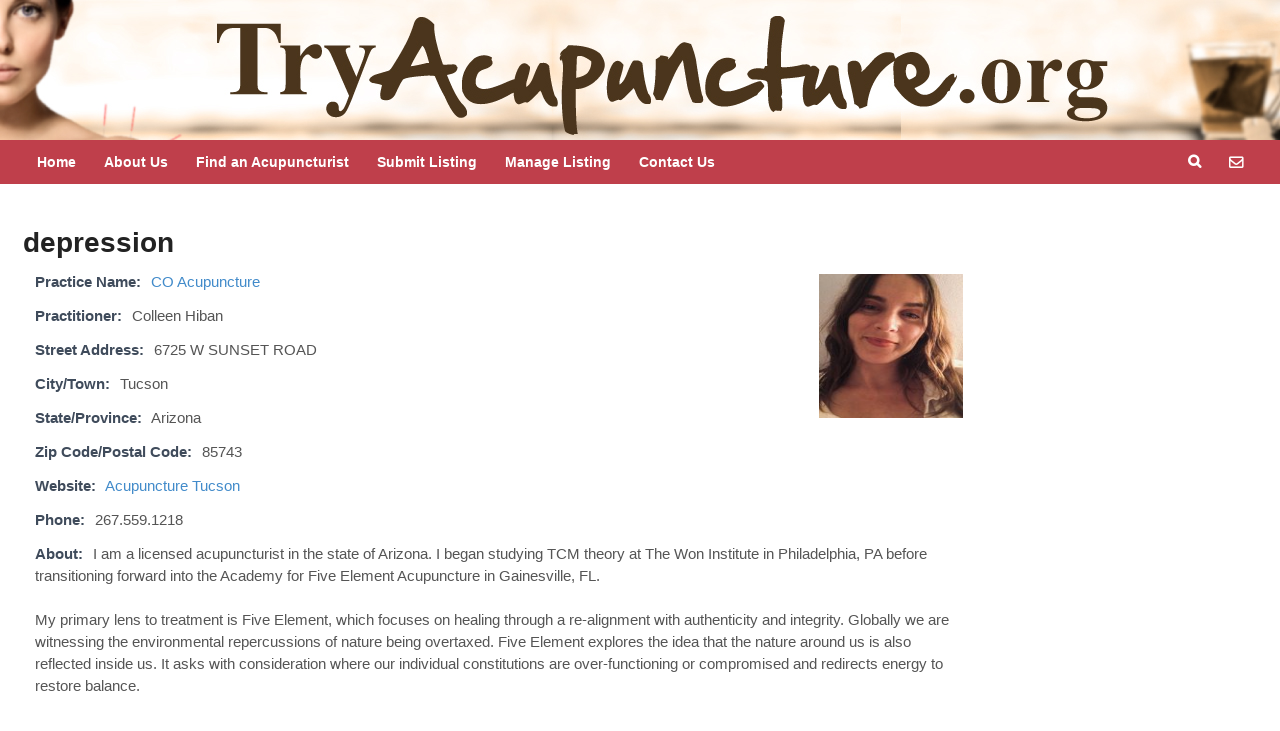

--- FILE ---
content_type: text/html; charset=UTF-8
request_url: https://tryacupuncture.org/acupuncturists/wpbdm-tags/depression/
body_size: 17334
content:
<!DOCTYPE html>
<html dir="ltr" lang="en-US" prefix="og: https://ogp.me/ns#">
<head>
<meta charset="UTF-8" />
<title>depression – TryAcupuncture.orgTryAcupuncture.org</title>
<meta http-equiv="Content-Type" content="text/html; charset=UTF-8" />
<link rel="pingback" href="https://tryacupuncture.org/xmlrpc.php" />

		<!-- All in One SEO 4.9.2 - aioseo.com -->
	<meta name="robots" content="max-image-preview:large" />
	<link rel="canonical" href="https://tryacupuncture.org/acupuncturists/wpbdm-tags/depression/" />
	<link rel="next" href="https://tryacupuncture.org/acupuncturists/wpbdm-tags/depression/page/2/" />
	<meta name="generator" content="All in One SEO (AIOSEO) 4.9.2" />
		<script type="application/ld+json" class="aioseo-schema">
			{"@context":"https:\/\/schema.org","@graph":[{"@type":"BreadcrumbList","@id":"https:\/\/tryacupuncture.org\/acupuncturists\/wpbdm-tags\/depression\/#breadcrumblist","itemListElement":[{"@type":"ListItem","@id":"https:\/\/tryacupuncture.org#listItem","position":1,"name":"Home","item":"https:\/\/tryacupuncture.org","nextItem":{"@type":"ListItem","@id":"https:\/\/tryacupuncture.org\/acupuncturists\/wpbdm-tags\/depression\/#listItem","name":"depression"}},{"@type":"ListItem","@id":"https:\/\/tryacupuncture.org\/acupuncturists\/wpbdm-tags\/depression\/#listItem","position":2,"name":"depression","previousItem":{"@type":"ListItem","@id":"https:\/\/tryacupuncture.org#listItem","name":"Home"}}]},{"@type":"CollectionPage","@id":"https:\/\/tryacupuncture.org\/acupuncturists\/wpbdm-tags\/depression\/#collectionpage","url":"https:\/\/tryacupuncture.org\/acupuncturists\/wpbdm-tags\/depression\/","name":"depression \u2013 TryAcupuncture.org","inLanguage":"en-US","isPartOf":{"@id":"https:\/\/tryacupuncture.org\/#website"},"breadcrumb":{"@id":"https:\/\/tryacupuncture.org\/acupuncturists\/wpbdm-tags\/depression\/#breadcrumblist"}},{"@type":"Organization","@id":"https:\/\/tryacupuncture.org\/#organization","name":"TryAcupuncture.org","description":"Find a licensed acupuncturist near me.","url":"https:\/\/tryacupuncture.org\/"},{"@type":"WebSite","@id":"https:\/\/tryacupuncture.org\/#website","url":"https:\/\/tryacupuncture.org\/","name":"TryAcupuncture.org","description":"Find a licensed acupuncturist near me.","inLanguage":"en-US","publisher":{"@id":"https:\/\/tryacupuncture.org\/#organization"}}]}
		</script>
		<!-- All in One SEO -->


<!--  Mobile viewport scale -->
<meta content="initial-scale=1.0, maximum-scale=1.0, user-scalable=yes" name="viewport"/>
<link rel="alternate" type="application/rss+xml" title="TryAcupuncture.org &raquo; Feed" href="https://tryacupuncture.org/feed/" />
<link rel="alternate" type="application/rss+xml" title="TryAcupuncture.org &raquo; Comments Feed" href="https://tryacupuncture.org/comments/feed/" />
<link rel="alternate" type="application/rss+xml" title="TryAcupuncture.org &raquo; depression Directory Tag Feed" href="https://tryacupuncture.org/acupuncturists/wpbdm-tags/depression/feed/" />
<style type="text/css">
@media only screen and (min-width: 980px) {
body.two-col-left-1280 #main-sidebar-container { width: 100%; }
body.two-col-left-1280 #main-sidebar-container #sidebar { width: 19.385%; }
body.two-col-left-1280 #main-sidebar-container #main { width: 77.385%; }
}
</style>
<style id='wp-img-auto-sizes-contain-inline-css' type='text/css'>
img:is([sizes=auto i],[sizes^="auto," i]){contain-intrinsic-size:3000px 1500px}
/*# sourceURL=wp-img-auto-sizes-contain-inline-css */
</style>
<style id='wp-emoji-styles-inline-css' type='text/css'>

	img.wp-smiley, img.emoji {
		display: inline !important;
		border: none !important;
		box-shadow: none !important;
		height: 1em !important;
		width: 1em !important;
		margin: 0 0.07em !important;
		vertical-align: -0.1em !important;
		background: none !important;
		padding: 0 !important;
	}
/*# sourceURL=wp-emoji-styles-inline-css */
</style>
<style id='wp-block-library-inline-css' type='text/css'>
:root{--wp-block-synced-color:#7a00df;--wp-block-synced-color--rgb:122,0,223;--wp-bound-block-color:var(--wp-block-synced-color);--wp-editor-canvas-background:#ddd;--wp-admin-theme-color:#007cba;--wp-admin-theme-color--rgb:0,124,186;--wp-admin-theme-color-darker-10:#006ba1;--wp-admin-theme-color-darker-10--rgb:0,107,160.5;--wp-admin-theme-color-darker-20:#005a87;--wp-admin-theme-color-darker-20--rgb:0,90,135;--wp-admin-border-width-focus:2px}@media (min-resolution:192dpi){:root{--wp-admin-border-width-focus:1.5px}}.wp-element-button{cursor:pointer}:root .has-very-light-gray-background-color{background-color:#eee}:root .has-very-dark-gray-background-color{background-color:#313131}:root .has-very-light-gray-color{color:#eee}:root .has-very-dark-gray-color{color:#313131}:root .has-vivid-green-cyan-to-vivid-cyan-blue-gradient-background{background:linear-gradient(135deg,#00d084,#0693e3)}:root .has-purple-crush-gradient-background{background:linear-gradient(135deg,#34e2e4,#4721fb 50%,#ab1dfe)}:root .has-hazy-dawn-gradient-background{background:linear-gradient(135deg,#faaca8,#dad0ec)}:root .has-subdued-olive-gradient-background{background:linear-gradient(135deg,#fafae1,#67a671)}:root .has-atomic-cream-gradient-background{background:linear-gradient(135deg,#fdd79a,#004a59)}:root .has-nightshade-gradient-background{background:linear-gradient(135deg,#330968,#31cdcf)}:root .has-midnight-gradient-background{background:linear-gradient(135deg,#020381,#2874fc)}:root{--wp--preset--font-size--normal:16px;--wp--preset--font-size--huge:42px}.has-regular-font-size{font-size:1em}.has-larger-font-size{font-size:2.625em}.has-normal-font-size{font-size:var(--wp--preset--font-size--normal)}.has-huge-font-size{font-size:var(--wp--preset--font-size--huge)}.has-text-align-center{text-align:center}.has-text-align-left{text-align:left}.has-text-align-right{text-align:right}.has-fit-text{white-space:nowrap!important}#end-resizable-editor-section{display:none}.aligncenter{clear:both}.items-justified-left{justify-content:flex-start}.items-justified-center{justify-content:center}.items-justified-right{justify-content:flex-end}.items-justified-space-between{justify-content:space-between}.screen-reader-text{border:0;clip-path:inset(50%);height:1px;margin:-1px;overflow:hidden;padding:0;position:absolute;width:1px;word-wrap:normal!important}.screen-reader-text:focus{background-color:#ddd;clip-path:none;color:#444;display:block;font-size:1em;height:auto;left:5px;line-height:normal;padding:15px 23px 14px;text-decoration:none;top:5px;width:auto;z-index:100000}html :where(.has-border-color){border-style:solid}html :where([style*=border-top-color]){border-top-style:solid}html :where([style*=border-right-color]){border-right-style:solid}html :where([style*=border-bottom-color]){border-bottom-style:solid}html :where([style*=border-left-color]){border-left-style:solid}html :where([style*=border-width]){border-style:solid}html :where([style*=border-top-width]){border-top-style:solid}html :where([style*=border-right-width]){border-right-style:solid}html :where([style*=border-bottom-width]){border-bottom-style:solid}html :where([style*=border-left-width]){border-left-style:solid}html :where(img[class*=wp-image-]){height:auto;max-width:100%}:where(figure){margin:0 0 1em}html :where(.is-position-sticky){--wp-admin--admin-bar--position-offset:var(--wp-admin--admin-bar--height,0px)}@media screen and (max-width:600px){html :where(.is-position-sticky){--wp-admin--admin-bar--position-offset:0px}}

/*# sourceURL=wp-block-library-inline-css */
</style><style id='global-styles-inline-css' type='text/css'>
:root{--wp--preset--aspect-ratio--square: 1;--wp--preset--aspect-ratio--4-3: 4/3;--wp--preset--aspect-ratio--3-4: 3/4;--wp--preset--aspect-ratio--3-2: 3/2;--wp--preset--aspect-ratio--2-3: 2/3;--wp--preset--aspect-ratio--16-9: 16/9;--wp--preset--aspect-ratio--9-16: 9/16;--wp--preset--color--black: #000000;--wp--preset--color--cyan-bluish-gray: #abb8c3;--wp--preset--color--white: #ffffff;--wp--preset--color--pale-pink: #f78da7;--wp--preset--color--vivid-red: #cf2e2e;--wp--preset--color--luminous-vivid-orange: #ff6900;--wp--preset--color--luminous-vivid-amber: #fcb900;--wp--preset--color--light-green-cyan: #7bdcb5;--wp--preset--color--vivid-green-cyan: #00d084;--wp--preset--color--pale-cyan-blue: #8ed1fc;--wp--preset--color--vivid-cyan-blue: #0693e3;--wp--preset--color--vivid-purple: #9b51e0;--wp--preset--gradient--vivid-cyan-blue-to-vivid-purple: linear-gradient(135deg,rgb(6,147,227) 0%,rgb(155,81,224) 100%);--wp--preset--gradient--light-green-cyan-to-vivid-green-cyan: linear-gradient(135deg,rgb(122,220,180) 0%,rgb(0,208,130) 100%);--wp--preset--gradient--luminous-vivid-amber-to-luminous-vivid-orange: linear-gradient(135deg,rgb(252,185,0) 0%,rgb(255,105,0) 100%);--wp--preset--gradient--luminous-vivid-orange-to-vivid-red: linear-gradient(135deg,rgb(255,105,0) 0%,rgb(207,46,46) 100%);--wp--preset--gradient--very-light-gray-to-cyan-bluish-gray: linear-gradient(135deg,rgb(238,238,238) 0%,rgb(169,184,195) 100%);--wp--preset--gradient--cool-to-warm-spectrum: linear-gradient(135deg,rgb(74,234,220) 0%,rgb(151,120,209) 20%,rgb(207,42,186) 40%,rgb(238,44,130) 60%,rgb(251,105,98) 80%,rgb(254,248,76) 100%);--wp--preset--gradient--blush-light-purple: linear-gradient(135deg,rgb(255,206,236) 0%,rgb(152,150,240) 100%);--wp--preset--gradient--blush-bordeaux: linear-gradient(135deg,rgb(254,205,165) 0%,rgb(254,45,45) 50%,rgb(107,0,62) 100%);--wp--preset--gradient--luminous-dusk: linear-gradient(135deg,rgb(255,203,112) 0%,rgb(199,81,192) 50%,rgb(65,88,208) 100%);--wp--preset--gradient--pale-ocean: linear-gradient(135deg,rgb(255,245,203) 0%,rgb(182,227,212) 50%,rgb(51,167,181) 100%);--wp--preset--gradient--electric-grass: linear-gradient(135deg,rgb(202,248,128) 0%,rgb(113,206,126) 100%);--wp--preset--gradient--midnight: linear-gradient(135deg,rgb(2,3,129) 0%,rgb(40,116,252) 100%);--wp--preset--font-size--small: 13px;--wp--preset--font-size--medium: 20px;--wp--preset--font-size--large: 36px;--wp--preset--font-size--x-large: 42px;--wp--preset--spacing--20: 0.44rem;--wp--preset--spacing--30: 0.67rem;--wp--preset--spacing--40: 1rem;--wp--preset--spacing--50: 1.5rem;--wp--preset--spacing--60: 2.25rem;--wp--preset--spacing--70: 3.38rem;--wp--preset--spacing--80: 5.06rem;--wp--preset--shadow--natural: 6px 6px 9px rgba(0, 0, 0, 0.2);--wp--preset--shadow--deep: 12px 12px 50px rgba(0, 0, 0, 0.4);--wp--preset--shadow--sharp: 6px 6px 0px rgba(0, 0, 0, 0.2);--wp--preset--shadow--outlined: 6px 6px 0px -3px rgb(255, 255, 255), 6px 6px rgb(0, 0, 0);--wp--preset--shadow--crisp: 6px 6px 0px rgb(0, 0, 0);}:where(.is-layout-flex){gap: 0.5em;}:where(.is-layout-grid){gap: 0.5em;}body .is-layout-flex{display: flex;}.is-layout-flex{flex-wrap: wrap;align-items: center;}.is-layout-flex > :is(*, div){margin: 0;}body .is-layout-grid{display: grid;}.is-layout-grid > :is(*, div){margin: 0;}:where(.wp-block-columns.is-layout-flex){gap: 2em;}:where(.wp-block-columns.is-layout-grid){gap: 2em;}:where(.wp-block-post-template.is-layout-flex){gap: 1.25em;}:where(.wp-block-post-template.is-layout-grid){gap: 1.25em;}.has-black-color{color: var(--wp--preset--color--black) !important;}.has-cyan-bluish-gray-color{color: var(--wp--preset--color--cyan-bluish-gray) !important;}.has-white-color{color: var(--wp--preset--color--white) !important;}.has-pale-pink-color{color: var(--wp--preset--color--pale-pink) !important;}.has-vivid-red-color{color: var(--wp--preset--color--vivid-red) !important;}.has-luminous-vivid-orange-color{color: var(--wp--preset--color--luminous-vivid-orange) !important;}.has-luminous-vivid-amber-color{color: var(--wp--preset--color--luminous-vivid-amber) !important;}.has-light-green-cyan-color{color: var(--wp--preset--color--light-green-cyan) !important;}.has-vivid-green-cyan-color{color: var(--wp--preset--color--vivid-green-cyan) !important;}.has-pale-cyan-blue-color{color: var(--wp--preset--color--pale-cyan-blue) !important;}.has-vivid-cyan-blue-color{color: var(--wp--preset--color--vivid-cyan-blue) !important;}.has-vivid-purple-color{color: var(--wp--preset--color--vivid-purple) !important;}.has-black-background-color{background-color: var(--wp--preset--color--black) !important;}.has-cyan-bluish-gray-background-color{background-color: var(--wp--preset--color--cyan-bluish-gray) !important;}.has-white-background-color{background-color: var(--wp--preset--color--white) !important;}.has-pale-pink-background-color{background-color: var(--wp--preset--color--pale-pink) !important;}.has-vivid-red-background-color{background-color: var(--wp--preset--color--vivid-red) !important;}.has-luminous-vivid-orange-background-color{background-color: var(--wp--preset--color--luminous-vivid-orange) !important;}.has-luminous-vivid-amber-background-color{background-color: var(--wp--preset--color--luminous-vivid-amber) !important;}.has-light-green-cyan-background-color{background-color: var(--wp--preset--color--light-green-cyan) !important;}.has-vivid-green-cyan-background-color{background-color: var(--wp--preset--color--vivid-green-cyan) !important;}.has-pale-cyan-blue-background-color{background-color: var(--wp--preset--color--pale-cyan-blue) !important;}.has-vivid-cyan-blue-background-color{background-color: var(--wp--preset--color--vivid-cyan-blue) !important;}.has-vivid-purple-background-color{background-color: var(--wp--preset--color--vivid-purple) !important;}.has-black-border-color{border-color: var(--wp--preset--color--black) !important;}.has-cyan-bluish-gray-border-color{border-color: var(--wp--preset--color--cyan-bluish-gray) !important;}.has-white-border-color{border-color: var(--wp--preset--color--white) !important;}.has-pale-pink-border-color{border-color: var(--wp--preset--color--pale-pink) !important;}.has-vivid-red-border-color{border-color: var(--wp--preset--color--vivid-red) !important;}.has-luminous-vivid-orange-border-color{border-color: var(--wp--preset--color--luminous-vivid-orange) !important;}.has-luminous-vivid-amber-border-color{border-color: var(--wp--preset--color--luminous-vivid-amber) !important;}.has-light-green-cyan-border-color{border-color: var(--wp--preset--color--light-green-cyan) !important;}.has-vivid-green-cyan-border-color{border-color: var(--wp--preset--color--vivid-green-cyan) !important;}.has-pale-cyan-blue-border-color{border-color: var(--wp--preset--color--pale-cyan-blue) !important;}.has-vivid-cyan-blue-border-color{border-color: var(--wp--preset--color--vivid-cyan-blue) !important;}.has-vivid-purple-border-color{border-color: var(--wp--preset--color--vivid-purple) !important;}.has-vivid-cyan-blue-to-vivid-purple-gradient-background{background: var(--wp--preset--gradient--vivid-cyan-blue-to-vivid-purple) !important;}.has-light-green-cyan-to-vivid-green-cyan-gradient-background{background: var(--wp--preset--gradient--light-green-cyan-to-vivid-green-cyan) !important;}.has-luminous-vivid-amber-to-luminous-vivid-orange-gradient-background{background: var(--wp--preset--gradient--luminous-vivid-amber-to-luminous-vivid-orange) !important;}.has-luminous-vivid-orange-to-vivid-red-gradient-background{background: var(--wp--preset--gradient--luminous-vivid-orange-to-vivid-red) !important;}.has-very-light-gray-to-cyan-bluish-gray-gradient-background{background: var(--wp--preset--gradient--very-light-gray-to-cyan-bluish-gray) !important;}.has-cool-to-warm-spectrum-gradient-background{background: var(--wp--preset--gradient--cool-to-warm-spectrum) !important;}.has-blush-light-purple-gradient-background{background: var(--wp--preset--gradient--blush-light-purple) !important;}.has-blush-bordeaux-gradient-background{background: var(--wp--preset--gradient--blush-bordeaux) !important;}.has-luminous-dusk-gradient-background{background: var(--wp--preset--gradient--luminous-dusk) !important;}.has-pale-ocean-gradient-background{background: var(--wp--preset--gradient--pale-ocean) !important;}.has-electric-grass-gradient-background{background: var(--wp--preset--gradient--electric-grass) !important;}.has-midnight-gradient-background{background: var(--wp--preset--gradient--midnight) !important;}.has-small-font-size{font-size: var(--wp--preset--font-size--small) !important;}.has-medium-font-size{font-size: var(--wp--preset--font-size--medium) !important;}.has-large-font-size{font-size: var(--wp--preset--font-size--large) !important;}.has-x-large-font-size{font-size: var(--wp--preset--font-size--x-large) !important;}
/*# sourceURL=global-styles-inline-css */
</style>

<style id='classic-theme-styles-inline-css' type='text/css'>
/*! This file is auto-generated */
.wp-block-button__link{color:#fff;background-color:#32373c;border-radius:9999px;box-shadow:none;text-decoration:none;padding:calc(.667em + 2px) calc(1.333em + 2px);font-size:1.125em}.wp-block-file__button{background:#32373c;color:#fff;text-decoration:none}
/*# sourceURL=/wp-includes/css/classic-themes.min.css */
</style>
<link rel='stylesheet' id='wpbdp-widgets-css' href='https://tryacupuncture.org/wp-content/plugins/business-directory-plugin/assets/css/widgets.min.css?ver=6.4.20' type='text/css' media='all' />
<link rel='stylesheet' id='wpbdp-base-css-css' href='https://tryacupuncture.org/wp-content/plugins/business-directory-plugin/assets/css/wpbdp.min.css?ver=6.4.20' type='text/css' media='all' />
<style id='wpbdp-base-css-inline-css' type='text/css'>
html,body{--bd-main-color:#32373c;--bd-main-color-20:#569AF633;--bd-main-color-8:#569AF614;--bd-thumbnail-width:150px;--bd-thumbnail-height:150px;--bd-button-text-color:#fff;--bd-button-bg-color:#32373c;--bd-button-padding-left:calc(1.333em + 2px);--bd-button-padding-top:calc(0.667em + 2px);}.wpbdp-with-button-styles .wpbdp-checkout-submit input[type="submit"],.wpbdp-with-button-styles .wpbdp-ratings-reviews input[type="submit"],.wpbdp-with-button-styles .comment-form input[type="submit"],.wpbdp-with-button-styles .wpbdp-main-box input[type="submit"],.wpbdp-with-button-styles .listing-actions a.wpbdp-button,.wpbdp-with-button-styles .wpbdp-button-secondary,.wpbdp-with-button-styles .wpbdp-button{padding-left: calc(1.333em + 2px);padding-right: calc(1.333em + 2px);}
.wpbdp-plan-action input[type=radio]+ label span:before{content:'Select';}.wpbdp-plan-action input[type=radio]:checked + label span:before{content:'Selected';}
/*# sourceURL=wpbdp-base-css-inline-css */
</style>
<link rel='stylesheet' id='wpbdp-category-icons-module-css' href='https://tryacupuncture.org/wp-content/plugins/business-directory-categories/resources/styles.min.css?ver=5.0.12' type='text/css' media='all' />
<link rel='stylesheet' id='theme-stylesheet-css' href='https://tryacupuncture.org/wp-content/themes/canvas/style.css?ver=5.9.15' type='text/css' media='all' />
<!--[if lt IE 9]>
<link href="https://tryacupuncture.org/wp-content/themes/canvas/css/non-responsive.css" rel="stylesheet" type="text/css" />
<style type="text/css">.col-full, #wrapper { width: 1280px; max-width: 1280px; } #inner-wrapper { padding: 0; } body.full-width #header, #nav-container, body.full-width #content, body.full-width #footer-widgets, body.full-width #footer { padding-left: 0; padding-right: 0; } body.fixed-mobile #top, body.fixed-mobile #header-container, body.fixed-mobile #footer-container, body.fixed-mobile #nav-container, body.fixed-mobile #footer-widgets-container { min-width: 1280px; padding: 0 1em; } body.full-width #content { width: auto; padding: 0 1em;}</style>
<![endif]-->
<script type="text/javascript" src="https://tryacupuncture.org/wp-includes/js/jquery/jquery.min.js?ver=3.7.1" id="jquery-core-js"></script>
<script type="text/javascript" src="https://tryacupuncture.org/wp-includes/js/jquery/jquery-migrate.min.js?ver=3.4.1" id="jquery-migrate-js"></script>
<script type="text/javascript" src="https://tryacupuncture.org/wp-content/themes/canvas/includes/js/third-party.min.js?ver=4d73a038e61978b027a444379e092d7a" id="third-party-js"></script>
<script type="text/javascript" src="https://tryacupuncture.org/wp-content/themes/canvas/includes/js/modernizr.min.js?ver=2.6.2" id="modernizr-js"></script>
<script type="text/javascript" src="https://tryacupuncture.org/wp-content/themes/canvas/includes/js/general.min.js?ver=4d73a038e61978b027a444379e092d7a" id="general-js"></script>

<!-- Adjust the website width -->
<style type="text/css">
	.col-full, #wrapper { max-width: 1280px !important; }
</style>

<link rel="https://api.w.org/" href="https://tryacupuncture.org/wp-json/" /><link rel="alternate" title="JSON" type="application/json" href="https://tryacupuncture.org/wp-json/wp/v2/wpbdp_tag/249" /><link rel="EditURI" type="application/rsd+xml" title="RSD" href="https://tryacupuncture.org/xmlrpc.php?rsd" />


<!-- Custom CSS Styling -->
<style type="text/css">
body {background-repeat:no-repeat;background-position:top left;background-attachment:scroll;border-top:0px solid #000000;}
#header {background-image:url(https://tryacupuncture.org/wp-content/uploads/2022/10/directory-header7.jpg);background-repeat:no-repeat;background-position:left top;margin-top:0px;margin-bottom:0px;padding-top:40px;padding-bottom:100px;border:0px solid ;}
#logo .site-title a {font:bold 40px/1em Arial, sans-serif;color:#222222;}
#logo .site-description {font:300 13px/1em Arial, sans-serif;color:#999999;}
#header-container{background-color:#ffffff;}#nav-container{background:#bf3f4b;}#nav-container{border-top:0px solid #6d6e71;border-bottom:0px solid #6d6e71;border-left:none;border-right:none;}#nav-container #navigation ul#main-nav > li:first-child{border-left: 0px solid #ffffff;}
body, p { font:300 14px/1.5em Gill Sans, Gill Sans MT, Calibri, sans-serif;color:#555555; }
h1 { font:bold 28px/1.2em Arial, sans-serif;color:#222222; }h2 { font:bold 24px/1.2em Arial, sans-serif;color:#222222; }h3 { font:bold 20px/1.2em Gill Sans, Gill Sans MT, Calibri, sans-serif;color:#222222; }h4 { font:bold 16px/1.2em Arial, sans-serif;color:#222222; }h5 { font:bold 14px/1.2em Arial, sans-serif;color:#222222; }h6 { font:bold 12px/1.2em Arial, sans-serif;color:#222222; }
.page-title, .post .title, .page .title {font:bold 28px/1.1em Gill Sans, Gill Sans MT, Calibri, sans-serif;color:#423d3d;}
.post .title a:link, .post .title a:visited, .page .title a:link, .page .title a:visited {color:#423d3d}
.post-meta { font:300 12px/1.5em Arial, sans-serif;color:#999999; }
.entry, .entry p{ font:300 15px/1.5em Arial, sans-serif;color:#555555; }
.post-more {font:300 13px/1.5em Arial, sans-serif;color:;border-top:0px solid #e6e6e6;border-bottom:0px solid #e6e6e6;}
#post-author, #connect {border-top:1px solid #e6e6e6;border-bottom:1px solid #e6e6e6;border-left:1px solid #e6e6e6;border-right:1px solid #e6e6e6;border-radius:5px;-moz-border-radius:5px;-webkit-border-radius:5px;background-color:#fafafa}
.nav-entries a, .woo-pagination { font:300 13px/1em Arial, sans-serif;color:#888; }
.woo-pagination a, .woo-pagination a:hover {color:#888!important}
.widget h3 {font:bold 14px/1.2em Helvetica, Arial, sans-serif;color:#555555;border-bottom:1px solid #e6e6e6;}
.widget_recent_comments li, #twitter li { border-color: #e6e6e6;}
.widget p, .widget .textwidget { font:thin 13px/1.5em Helvetica, Arial, sans-serif;color:#555555; }
.widget {font:thin 13px/1.5em Helvetica, Arial, sans-serif;color:#555555;}
#tabs .inside li a, .widget_woodojo_tabs .tabbable .tab-pane li a { font:bold 12px/1.5em Helvetica, Arial, sans-serif;color:#555555; }
#tabs .inside li span.meta, .widget_woodojo_tabs .tabbable .tab-pane li span.meta { font:thin 11px/1.5em Helvetica, Arial, sans-serif;color:#999999; }
#tabs ul.wooTabs li a, .widget_woodojo_tabs .tabbable .nav-tabs li a { font:thin 11px/2em Helvetica, Arial, sans-serif;color:#999999; }
@media only screen and (min-width:768px) {
ul.nav li a, #navigation ul.rss a, #navigation ul.cart a.cart-contents, #navigation .cart-contents #navigation ul.rss, #navigation ul.nav-search, #navigation ul.nav-search a { font:bold 14px/1.2em "Gill Sans", "Gill Sans MT", Calibri, sans-serif;color:#ffffff; } #navigation ul.rss li a:before, #navigation ul.nav-search a.search-contents:before { color:#ffffff;}
#navigation ul.nav > li a:hover, #navigation ul.nav > li:hover a, #navigation ul.nav li ul li a, #navigation ul.cart > li:hover > a, #navigation ul.cart > li > ul > div, #navigation ul.cart > li > ul > div p, #navigation ul.cart > li > ul span, #navigation ul.cart .cart_list a, #navigation ul.nav li.current_page_item a, #navigation ul.nav li.current_page_parent a, #navigation ul.nav li.current-menu-ancestor a, #navigation ul.nav li.current-cat a, #navigation ul.nav li.current-menu-item a { color:#000000!important; }
#navigation ul.nav > li a:hover, #navigation ul.nav > li:hover, #navigation ul.nav li ul, #navigation ul.cart li:hover a.cart-contents, #navigation ul.nav-search li:hover a.search-contents, #navigation ul.nav-search a.search-contents + ul, #navigation ul.cart a.cart-contents + ul, #navigation ul.nav li.current_page_item a, #navigation ul.nav li.current_page_parent a, #navigation ul.nav li.current-menu-ancestor a, #navigation ul.nav li.current-cat a, #navigation ul.nav li.current-menu-item a{background-color:#ededed!important}
#navigation ul.nav li ul, #navigation ul.cart > li > ul > div  { border: 0px solid #dbdbdb; }
#navigation ul.nav > li:hover > ul  { left: 0; }
#navigation ul.nav > li  { border-right: 0px solid #ffffff; }#navigation ul.nav > li:hover > ul  { left: 0; }
#navigation { box-shadow: none; -moz-box-shadow: none; -webkit-box-shadow: none; }#navigation ul li:first-child, #navigation ul li:first-child a { border-radius:7px 0 0 7px; -moz-border-radius:7px 0 0 7px; -webkit-border-radius:7px 0 0 7px; }
#navigation {background:#bf3f4b;border-top:0px solid #6d6e71;border-bottom:0px solid #6d6e71;border-left:0px solid #6d6e71;border-right:0px solid #6d6e71;border-radius:7px; -moz-border-radius:7px; -webkit-border-radius:7px;}
#top ul.nav li a { font:300 12px/1.6em Arial, sans-serif;color:#ddd; }
}
#footer, #footer p { font:300 13px/1.4em Arial, sans-serif;color:#999999; }
#footer {border-top:1px solid #dbdbdb;border-bottom:0px solid ;border-left:0px solid ;border-right:0px solid ;border-radius:0px; -moz-border-radius:0px; -webkit-border-radius:0px;}
.magazine #loopedSlider .content h2.title a { font:bold 24px/1em Arial, sans-serif;color:#ffffff; }
.wooslider-theme-magazine .slide-title a { font:bold 24px/1em Arial, sans-serif;color:#ffffff; }
.magazine #loopedSlider .content .excerpt p { font:300 13px/1.5em Arial, sans-serif;color:#cccccc; }
.wooslider-theme-magazine .slide-content p, .wooslider-theme-magazine .slide-excerpt p { font:300 13px/1.5em Arial, sans-serif;color:#cccccc; }
.magazine .block .post .title a {font:bold 18px/1.2em Arial, sans-serif;color:#222222; }
#loopedSlider.business-slider .content h2 { font:bold 24px/1em Gill Sans, Gill Sans MT, Calibri, sans-serif;color:#ffffff; }
#loopedSlider.business-slider .content h2.title a { font:bold 24px/1em Gill Sans, Gill Sans MT, Calibri, sans-serif;color:#ffffff; }
.wooslider-theme-business .has-featured-image .slide-title { font:bold 24px/1em Gill Sans, Gill Sans MT, Calibri, sans-serif;color:#ffffff; }
.wooslider-theme-business .has-featured-image .slide-title a { font:bold 24px/1em Gill Sans, Gill Sans MT, Calibri, sans-serif;color:#ffffff; }
#wrapper #loopedSlider.business-slider .content p { font:bold 17px/1.5em Gill Sans, Gill Sans MT, Calibri, sans-serif;color:#ffffff; }
.wooslider-theme-business .has-featured-image .slide-content p { font:bold 17px/1.5em Gill Sans, Gill Sans MT, Calibri, sans-serif;color:#ffffff; }
.wooslider-theme-business .has-featured-image .slide-excerpt p { font:bold 17px/1.5em Gill Sans, Gill Sans MT, Calibri, sans-serif;color:#ffffff; }
@media only screen and (min-width:768px) {
#wrapper #loopedSlider.business-slider .content { width: 40%; top: 2.5em; bottom: inherit; right:0; left: inherit; text-align: right; }
}
.archive_header { font:bold 18px/1em Arial, sans-serif;color:#222222; }
.archive_header {border-bottom:1px solid #e6e6e6;}
</style>
<!-- Options Panel Custom CSS -->
<style type="text/css">
.dash-video {
  clear: both;
  margin: 5px auto;
  min-height: 225px;
  width: 680px;
}
</style>


<!-- Woo Shortcodes CSS -->
<link href="https://tryacupuncture.org/wp-content/themes/canvas/functions/css/shortcodes.css" rel="stylesheet" type="text/css" />

<!-- Custom Stylesheet -->
<link href="https://tryacupuncture.org/wp-content/themes/canvas/custom.css" rel="stylesheet" type="text/css" />

<!-- Theme version -->
<meta name="generator" content="Canvas 5.9.15" />
<meta name="generator" content="WooFramework 6.2.3" />
		<style type="text/css" id="woo-header-css">
					.site-title,
			.site-description {
				clip: rect(1px 1px 1px 1px); /* IE7 */
				clip: rect(1px, 1px, 1px, 1px);
				position: absolute;
			}
				</style>
		</head>
<body class="archive tax-wpbdp_tag term-depression term-249 wp-theme-canvas chrome alt-style-default two-col-left width-1280 two-col-left-1280 full-width full-header wpbdp-with-button-styles business-directory wpbdp-view-show_tag wpbdp-wp-theme-canvas wpbdp-view-taxonomy wpbdp-theme-no_theme">
<div id="wrapper">

	<div id="inner-wrapper">

	    <!--#header-container-->
    <div id="header-container">
<h3 class="nav-toggle icon"><a href="#navigation">Navigation</a></h3>

	<header id="header" class="col-full">

		<div id="logo">
<span class="site-title"><a href="https://tryacupuncture.org/">TryAcupuncture.org</a></span>
<span class="site-description">Find a licensed acupuncturist near me.</span>
</div>

	</header>
	    </div><!--/#header-container-->
    <!--#nav-container-->
    <div id="nav-container">
<nav id="navigation" class="col-full" role="navigation">

	
	<section class="menus nav-icons nav-icons-2">

		<a href="https://tryacupuncture.org" class="nav-home"><span>Home</span></a>

	<h3>Navigation</h3><ul id="main-nav" class="nav fl"><li id="menu-item-12739" class="menu-item menu-item-type-custom menu-item-object-custom menu-item-home menu-item-12739"><a href="https://tryacupuncture.org/">Home</a></li>
<li id="menu-item-12939" class="menu-item menu-item-type-post_type menu-item-object-page menu-item-12939"><a href="https://tryacupuncture.org/about-us/">About Us</a></li>
<li id="menu-item-4943" class="menu-item menu-item-type-post_type menu-item-object-page menu-item-4943"><a href="https://tryacupuncture.org/acupuncturists/">Find an Acupuncturist</a></li>
<li id="menu-item-1645" class="menu-item menu-item-type-post_type menu-item-object-page menu-item-1645"><a href="https://tryacupuncture.org/membership/">Submit Listing</a></li>
<li id="menu-item-12820" class="menu-item menu-item-type-post_type menu-item-object-page menu-item-12820"><a href="https://tryacupuncture.org/manage-listings/">Manage Listing</a></li>
<li id="menu-item-12769" class="menu-item menu-item-type-post_type menu-item-object-page menu-item-12769"><a href="https://tryacupuncture.org/contact/">Contact Us</a></li>
</ul>	<div class="side-nav">
	<ul class="rss fr">
				<li class="sub-email"><a href="https://tryacupuncture.org/contact/"></a></li>
					</ul>
			<ul class="nav-search">
		<li>
			<a class="search-contents" href="#"></a>
			<ul>
				<li>
					<div class="widget widget_search"><div class="search_main">
    <form method="get" class="searchform" action="https://tryacupuncture.org/" >
        <input type="text" class="field s" name="s" value="Search..." onfocus="if (this.value == 'Search...') {this.value = '';}" onblur="if (this.value == '') {this.value = 'Search...';}" />
        <button type="submit" class="fa fa-search submit" name="submit" value="Search"></button>
    </form>
    <div class="fix"></div>
</div></div>				</li>
			</ul>
		</li>
	</ul>
		</div><!-- /#side-nav -->

	</section><!-- /.menus -->

	<a href="#top" class="nav-close"><span>Return to Content</span></a>

</nav>
    </div><!--/#nav-container-->
       
    <!-- #content Starts -->
	    <div id="content" class="col-full">
    
    	<div id="main-sidebar-container">    

            <!-- #main Starts -->
                        <section id="main">                     
<article class="post-13355 wpbdp_listing type-wpbdp_listing status-publish has-post-thumbnail hentry wpbdp_category-tucson wpbdp_tag-anxiety wpbdp_tag-depression wpbdp_tag-mental-and-emotional-care wpbdp_tag-trauma">
	<header>
		<h1 class="title entry-title">depression</h1>	</header>

	<section class="entry">
	    <div id="wpbdp-page-tag" class="wpbdp-page wpbdp-page-tag " data-breakpoints='{"small": [0,560], "medium": [560,780], "large": [780,999999]}' data-breakpoints-class-prefix="wpbdp-page">
					<div id="wpbdp-main-box" class="wpbdp-main-box" data-breakpoints='{"tiny": [0,360], "small": [360,560], "medium": [560,710], "large": [710,999999]}' data-breakpoints-class-prefix="wpbdp-main-box">



</div>
	
	
			
<div id="wpbdp-listings-list" class="listings wpbdp-listings-list list wpbdp-grid ">
	<div id="wpbdp-listing-13355" class="wpbdp-listing-13355 wpbdp-listing excerpt wpbdp-excerpt wpbdp-listing-excerpt wpbdp-listing-plan-id-1 wpbdp-listing-plan-free_listing wpbdp-listing-category-id-100 even" data-breakpoints='{"medium": [560,780], "large": [780,999999]}' data-breakpoints-class-prefix="wpbdp-listing-excerpt">
		<div class="listing-thumbnail"><a href="https://tryacupuncture.org/acupuncturists/13355/co-acupuncture/" target="_self" class="" title="" ><img width="150" height="200" src="https://tryacupuncture.org/wp-content/uploads/2024/01/8E408328-F35C-409F-A6E5-22DB3DB1FD7A-150x200.jpeg" class="attachment-wpbdp-thumb wpbdmthumbs wpbdp-excerpt-thumbnail wpbdp-thumbnail" alt="CO Acupuncture" title="CO Acupuncture" decoding="async" srcset="https://tryacupuncture.org/wp-content/uploads/2024/01/8E408328-F35C-409F-A6E5-22DB3DB1FD7A-150x200.jpeg 150w, https://tryacupuncture.org/wp-content/uploads/2024/01/8E408328-F35C-409F-A6E5-22DB3DB1FD7A-225x300.jpeg 225w, https://tryacupuncture.org/wp-content/uploads/2024/01/8E408328-F35C-409F-A6E5-22DB3DB1FD7A-768x1024.jpeg 768w, https://tryacupuncture.org/wp-content/uploads/2024/01/8E408328-F35C-409F-A6E5-22DB3DB1FD7A-1152x1536.jpeg 1152w, https://tryacupuncture.org/wp-content/uploads/2024/01/8E408328-F35C-409F-A6E5-22DB3DB1FD7A-375x500.jpeg 375w, https://tryacupuncture.org/wp-content/uploads/2024/01/8E408328-F35C-409F-A6E5-22DB3DB1FD7A.jpeg 1500w" sizes="(max-width: 150px) 100vw, 150px" /></a></div>
<div class="listing-details">
						<div class="wpbdp-field-display wpbdp-field wpbdp-field-value field-display field-value wpbdp-field-practice_name wpbdp-field-title wpbdp-field-type-textfield wpbdp-field-association-title  " ><span class="field-label">Practice Name:</span> <div class="value"><a href="https://tryacupuncture.org/acupuncturists/13355/co-acupuncture/" target="_self" >CO Acupuncture</a></div></div>								<div class="wpbdp-field-display wpbdp-field wpbdp-field-value field-display field-value wpbdp-field-practitioner wpbdp-field-meta wpbdp-field-type-textfield wpbdp-field-association-meta  " ><span class="field-label">Practitioner:</span> <div class="value">Colleen Hiban</div></div>																<div class="wpbdp-field-display wpbdp-field wpbdp-field-value field-display field-value wpbdp-field-street_address wpbdp-field-meta wpbdp-field-type-textfield wpbdp-field-association-meta  " ><span class="field-label">Street Address:</span> <div class="value">6725 W SUNSET ROAD</div></div>								<div class="wpbdp-field-display wpbdp-field wpbdp-field-value field-display field-value wpbdp-field-citytown wpbdp-field-meta wpbdp-field-type-textfield wpbdp-field-association-meta  " ><span class="field-label">City/Town:</span> <div class="value">Tucson</div></div>								<div class="wpbdp-field-display wpbdp-field wpbdp-field-value field-display field-value wpbdp-field-stateprovince wpbdp-field-meta wpbdp-field-type-textfield wpbdp-field-association-meta  " ><span class="field-label">State/Province:</span> <div class="value">Arizona</div></div>								<div class="wpbdp-field-display wpbdp-field wpbdp-field-value field-display field-value wpbdp-field-zip_codepostal_code wpbdp-field-meta wpbdp-field-type-textfield wpbdp-field-association-meta  " ><span class="field-label">Zip Code/Postal Code:</span> <div class="value">85743</div></div>								<div class="wpbdp-field-display wpbdp-field wpbdp-field-value field-display field-value wpbdp-field-website wpbdp-field-meta wpbdp-field-type-url wpbdp-field-association-meta  " ><span class="field-label">Website:</span> <div class="value"><a href="https://www.coacupuncture.care/" rel=" noopener" target="_blank" title="Acupuncture Tucson">Acupuncture Tucson</a></div></div>								<div class="wpbdp-field-display wpbdp-field wpbdp-field-value field-display field-value wpbdp-field-phone wpbdp-field-meta wpbdp-field-type-textfield wpbdp-field-association-meta  " ><span class="field-label">Phone:</span> <div class="value">267.559.1218</div></div>								<div class="wpbdp-field-display wpbdp-field wpbdp-field-value field-display field-value wpbdp-field-about wpbdp-field-excerpt wpbdp-field-type-textarea wpbdp-field-association-excerpt  " ><span class="field-label">About:</span> <div class="value">I am a licensed acupuncturist in the state of Arizona. I began studying TCM theory at The Won Institute in Philadelphia, PA before transitioning forward into the Academy for Five Element Acupuncture in Gainesville, FL. <br />
<br />
My primary lens to treatment is Five Element, which focuses on healing through a re-alignment with authenticity and integrity. Globally we are witnessing the environmental repercussions of nature being overtaxed. Five Element explores the idea that the nature around us is also reflected inside us. It asks with consideration where our individual constitutions are over-functioning or compromised and redirects energy to restore balance.  <br />
<br />
I am a white practitioner utilizing a wellness practice outside of my culture. I decided to pursue acupuncture professionally after experiencing the depth of its influence. My offering is one of attunement, curiosity, thoughtfulness, and presence. My intention is to support clients in experiencing greater connectivity and peace inside their bodies and lives. My treatments aim to disrupt internal discomfort and increase our capacity to manage mental, emotional, and spiritual well-being.  </div></div>								<div class="wpbdp-field-display wpbdp-field wpbdp-field-value field-display field-value wpbdp-field-specialties wpbdp-field-tags wpbdp-field-type-textfield wpbdp-field-association-tags  " ><span class="field-label">Specialties:</span> <div class="value"><a href="https://tryacupuncture.org/acupuncturists/wpbdm-tags/anxiety/" rel="tag">anxiety</a>, <a href="https://tryacupuncture.org/acupuncturists/wpbdm-tags/depression/" rel="tag">depression</a>, <a href="https://tryacupuncture.org/acupuncturists/wpbdm-tags/mental-and-emotional-care/" rel="tag">Mental and emotional care</a>, <a href="https://tryacupuncture.org/acupuncturists/wpbdm-tags/trauma/" rel="tag">trauma</a></div></div>								<div class="wpbdp-field-display wpbdp-field wpbdp-field-value field-display field-value wpbdp-field-year_graduated wpbdp-field-meta wpbdp-field-type-textfield wpbdp-field-association-meta  " ><span class="field-label">Year graduated:</span> <div class="value">2023</div></div>																<div class="wpbdp-field-display wpbdp-field wpbdp-field-value field-display field-value wpbdp-field-location wpbdp-field-category wpbdp-field-type-select wpbdp-field-association-category  " ><span class="field-label">Location:</span> <div class="value"><a href="https://tryacupuncture.org/acupuncturists/wpbdm-category/tucson/" rel="tag">Tucson</a></div></div>			
		</div>
</div>
<div id="wpbdp-listing-3583" class="wpbdp-listing-3583 wpbdp-listing excerpt wpbdp-excerpt wpbdp-listing-excerpt wpbdp-listing-plan-id-1 wpbdp-listing-plan-free_listing wpbdp-listing-category-id-1682 wpbdp-listing-category-id-2799 wpbdp-listing-category-id-33 odd" data-breakpoints='{"medium": [560,780], "large": [780,999999]}' data-breakpoints-class-prefix="wpbdp-listing-excerpt">
		<div class="listing-thumbnail"><a href="https://tryacupuncture.org/acupuncturists/3583/acupuncture-solutions-inc/" target="_self" class="" title="" ><img width="100" height="87" src="https://tryacupuncture.org/wp-content/uploads/2015/05/New-Logo.png" class="attachment-wpbdp-thumb wpbdmthumbs wpbdp-excerpt-thumbnail wpbdp-thumbnail" alt="Acupuncture Solutions, Inc." title="Acupuncture Solutions, Inc." decoding="async" /></a></div>
<div class="listing-details">
						<div class="wpbdp-field-display wpbdp-field wpbdp-field-value field-display field-value wpbdp-field-practice_name wpbdp-field-title wpbdp-field-type-textfield wpbdp-field-association-title  " ><span class="field-label">Practice Name:</span> <div class="value"><a href="https://tryacupuncture.org/acupuncturists/3583/acupuncture-solutions-inc/" target="_self" >Acupuncture Solutions, Inc.</a></div></div>								<div class="wpbdp-field-display wpbdp-field wpbdp-field-value field-display field-value wpbdp-field-practitioner wpbdp-field-meta wpbdp-field-type-textfield wpbdp-field-association-meta  " ><span class="field-label">Practitioner:</span> <div class="value">Georgian Brown</div></div>																<div class="wpbdp-field-display wpbdp-field wpbdp-field-value field-display field-value wpbdp-field-street_address wpbdp-field-meta wpbdp-field-type-textfield wpbdp-field-association-meta  " ><span class="field-label">Street Address:</span> <div class="value">1635 Olympic Hwy. N. Suite 101A</div></div>								<div class="wpbdp-field-display wpbdp-field wpbdp-field-value field-display field-value wpbdp-field-citytown wpbdp-field-meta wpbdp-field-type-textfield wpbdp-field-association-meta  " ><span class="field-label">City/Town:</span> <div class="value">Shelton</div></div>								<div class="wpbdp-field-display wpbdp-field wpbdp-field-value field-display field-value wpbdp-field-stateprovince wpbdp-field-meta wpbdp-field-type-textfield wpbdp-field-association-meta  " ><span class="field-label">State/Province:</span> <div class="value">WA</div></div>								<div class="wpbdp-field-display wpbdp-field wpbdp-field-value field-display field-value wpbdp-field-zip_codepostal_code wpbdp-field-meta wpbdp-field-type-textfield wpbdp-field-association-meta  " ><span class="field-label">Zip Code/Postal Code:</span> <div class="value">98584</div></div>								<div class="wpbdp-field-display wpbdp-field wpbdp-field-value field-display field-value wpbdp-field-website wpbdp-field-meta wpbdp-field-type-url wpbdp-field-association-meta  " ><span class="field-label">Website:</span> <div class="value"><a href="https://acupuncturesolutionsllc.com/" rel=" noopener" target="_blank" title="https://acupuncturesolutionsllc.com/">https://acupuncturesolutionsllc.com/</a></div></div>								<div class="wpbdp-field-display wpbdp-field wpbdp-field-value field-display field-value wpbdp-field-phone wpbdp-field-meta wpbdp-field-type-textfield wpbdp-field-association-meta  " ><span class="field-label">Phone:</span> <div class="value">(360) 463-8434</div></div>								<div class="wpbdp-field-display wpbdp-field wpbdp-field-value field-display field-value wpbdp-field-about wpbdp-field-excerpt wpbdp-field-type-textarea wpbdp-field-association-excerpt  " ><span class="field-label">About:</span> <div class="value">Acupuncture Solutions is a local East Asian Medicine Office offering a place to turn for relief and care. Georgian Brown is a practicing Licensed Acupuncturist in WA and AZ States, she has a BS in Natural Health Science, a BS in Holistic Nutrition, a MS in Acupuncture from the Bastyr University, and is Nationally Certified by the NCCAOM - Diplomate in Acupuncture, and Certified by the Peoples Republic of China in Acupuncture, Tuina and Moxibustion. With the use of East Asian Medicine, Nutritional Counseling and Herbal Therapy, she will listen, support and help you reach your goals.         </div></div>								<div class="wpbdp-field-display wpbdp-field wpbdp-field-value field-display field-value wpbdp-field-specialties wpbdp-field-tags wpbdp-field-type-textfield wpbdp-field-association-tags  " ><span class="field-label">Specialties:</span> <div class="value"><a href="https://tryacupuncture.org/acupuncturists/wpbdm-tags/acute-and-chronic-physical-pain/" rel="tag">Acute and Chronic Physical Pain</a>, <a href="https://tryacupuncture.org/acupuncturists/wpbdm-tags/anxiety/" rel="tag">anxiety</a>, <a href="https://tryacupuncture.org/acupuncturists/wpbdm-tags/chemo-radiation-support/" rel="tag">Chemo &amp; Radiation Support</a>, <a href="https://tryacupuncture.org/acupuncturists/wpbdm-tags/constipation/" rel="tag">Constipation</a>, <a href="https://tryacupuncture.org/acupuncturists/wpbdm-tags/depression/" rel="tag">depression</a>, <a href="https://tryacupuncture.org/acupuncturists/wpbdm-tags/diarrhea/" rel="tag">Diarrhea</a>, <a href="https://tryacupuncture.org/acupuncturists/wpbdm-tags/digestion/" rel="tag">digestion</a>, <a href="https://tryacupuncture.org/acupuncturists/wpbdm-tags/ear-ache/" rel="tag">Ear Ache</a>, <a href="https://tryacupuncture.org/acupuncturists/wpbdm-tags/ear-ringing/" rel="tag">Ear Ringing</a>, <a href="https://tryacupuncture.org/acupuncturists/wpbdm-tags/grief-or-fear/" rel="tag">Grief or Fear</a>, <a href="https://tryacupuncture.org/acupuncturists/wpbdm-tags/headaches-migraines/" rel="tag">Headaches - Migraines</a>, <a href="https://tryacupuncture.org/acupuncturists/wpbdm-tags/ibs/" rel="tag">IBS</a>, <a href="https://tryacupuncture.org/acupuncturists/wpbdm-tags/insomnia/" rel="tag">insomnia</a>, <a href="https://tryacupuncture.org/acupuncturists/wpbdm-tags/lack-of-energy-fatigue/" rel="tag">Lack of Energy - Fatigue</a>, <a href="https://tryacupuncture.org/acupuncturists/wpbdm-tags/nightmares-or-bed-wetting-my-treatments-are-always-calming-and-centering-i-can-help-with-your-memory/" rel="tag">Nightmares or Bed-wetting. My treatments are always calming and centering. I can help with your memory</a>, <a href="https://tryacupuncture.org/acupuncturists/wpbdm-tags/pre-post-op-support/" rel="tag">Pre &amp; Post Op Support</a>, <a href="https://tryacupuncture.org/acupuncturists/wpbdm-tags/ptsd/" rel="tag">PTSD</a>, <a href="https://tryacupuncture.org/acupuncturists/wpbdm-tags/sinus-congestion-recurrent-colds-sob/" rel="tag">Sinus Congestion - Recurrent Colds - SOB</a>, <a href="https://tryacupuncture.org/acupuncturists/wpbdm-tags/strength-and-energy/" rel="tag">strength and energy.</a>, <a href="https://tryacupuncture.org/acupuncturists/wpbdm-tags/stress/" rel="tag">stress</a>, <a href="https://tryacupuncture.org/acupuncturists/wpbdm-tags/unusual-or-chronic-issues-that-can-consist-of-male-female-maladies/" rel="tag">Unusual or chronic issues that can consist of: Male &amp; Female Maladies</a>, <a href="https://tryacupuncture.org/acupuncturists/wpbdm-tags/vision-hearing-issues/" rel="tag">Vision &amp; Hearing issues</a></div></div>																								<div class="wpbdp-field-display wpbdp-field wpbdp-field-value field-display field-value wpbdp-field-location wpbdp-field-category wpbdp-field-type-select wpbdp-field-association-category  " ><span class="field-label">Location:</span> <div class="value"><a href="https://tryacupuncture.org/acupuncturists/wpbdm-category/lake-havasu-city/" rel="tag">Lake Havasu City</a>, <a href="https://tryacupuncture.org/acupuncturists/wpbdm-category/shelton/" rel="tag">Shelton</a>, <a href="https://tryacupuncture.org/acupuncturists/wpbdm-category/washington/" rel="tag">Washington</a></div></div>			
		</div>
</div>
<div id="wpbdp-listing-5426" class="wpbdp-listing-5426 wpbdp-listing excerpt wpbdp-excerpt wpbdp-listing-excerpt wpbdp-listing-plan-id-1 wpbdp-listing-plan-free_listing wpbdp-listing-category-id-1933 even" data-breakpoints='{"medium": [560,780], "large": [780,999999]}' data-breakpoints-class-prefix="wpbdp-listing-excerpt">
		<div class="listing-thumbnail"><a href="https://tryacupuncture.org/acupuncturists/5426/rooted-medicine-acupuncture/" target="_self" class="" title="" ><img width="150" height="82" src="https://tryacupuncture.org/wp-content/uploads/2016/02/rooted-medicine-logo-only-150x82.png" class="attachment-wpbdp-thumb wpbdmthumbs wpbdp-excerpt-thumbnail wpbdp-thumbnail" alt="Rooted Medicine Acupuncture" title="Rooted Medicine Acupuncture" decoding="async" srcset="https://tryacupuncture.org/wp-content/uploads/2016/02/rooted-medicine-logo-only-150x82.png 150w, https://tryacupuncture.org/wp-content/uploads/2016/02/rooted-medicine-logo-only-300x164.png 300w, https://tryacupuncture.org/wp-content/uploads/2016/02/rooted-medicine-logo-only-768x421.png 768w, https://tryacupuncture.org/wp-content/uploads/2016/02/rooted-medicine-logo-only-1024x561.png 1024w, https://tryacupuncture.org/wp-content/uploads/2016/02/rooted-medicine-logo-only-500x274.png 500w, https://tryacupuncture.org/wp-content/uploads/2016/02/rooted-medicine-logo-only.png 1301w" sizes="(max-width: 150px) 100vw, 150px" /></a></div>
<div class="listing-details">
						<div class="wpbdp-field-display wpbdp-field wpbdp-field-value field-display field-value wpbdp-field-practice_name wpbdp-field-title wpbdp-field-type-textfield wpbdp-field-association-title  " ><span class="field-label">Practice Name:</span> <div class="value"><a href="https://tryacupuncture.org/acupuncturists/5426/rooted-medicine-acupuncture/" target="_self" >Rooted Medicine Acupuncture</a></div></div>								<div class="wpbdp-field-display wpbdp-field wpbdp-field-value field-display field-value wpbdp-field-practitioner wpbdp-field-meta wpbdp-field-type-textfield wpbdp-field-association-meta  " ><span class="field-label">Practitioner:</span> <div class="value">Andrea Hingst</div></div>																<div class="wpbdp-field-display wpbdp-field wpbdp-field-value field-display field-value wpbdp-field-street_address wpbdp-field-meta wpbdp-field-type-textfield wpbdp-field-association-meta  " ><span class="field-label">Street Address:</span> <div class="value">1144 Lake Street Suite 203</div></div>								<div class="wpbdp-field-display wpbdp-field wpbdp-field-value field-display field-value wpbdp-field-citytown wpbdp-field-meta wpbdp-field-type-textfield wpbdp-field-association-meta  " ><span class="field-label">City/Town:</span> <div class="value">Oak Park</div></div>								<div class="wpbdp-field-display wpbdp-field wpbdp-field-value field-display field-value wpbdp-field-stateprovince wpbdp-field-meta wpbdp-field-type-textfield wpbdp-field-association-meta  " ><span class="field-label">State/Province:</span> <div class="value">Illinois</div></div>								<div class="wpbdp-field-display wpbdp-field wpbdp-field-value field-display field-value wpbdp-field-zip_codepostal_code wpbdp-field-meta wpbdp-field-type-textfield wpbdp-field-association-meta  " ><span class="field-label">Zip Code/Postal Code:</span> <div class="value">60301</div></div>								<div class="wpbdp-field-display wpbdp-field wpbdp-field-value field-display field-value wpbdp-field-website wpbdp-field-meta wpbdp-field-type-url wpbdp-field-association-meta  " ><span class="field-label">Website:</span> <div class="value"><a href="http://www.rootedmed.com" rel=" noopener" target="_blank" title="http://www.rootedmed.com">http://www.rootedmed.com</a></div></div>								<div class="wpbdp-field-display wpbdp-field wpbdp-field-value field-display field-value wpbdp-field-phone wpbdp-field-meta wpbdp-field-type-textfield wpbdp-field-association-meta  " ><span class="field-label">Phone:</span> <div class="value">708-628-7653</div></div>								<div class="wpbdp-field-display wpbdp-field wpbdp-field-value field-display field-value wpbdp-field-about wpbdp-field-excerpt wpbdp-field-type-textarea wpbdp-field-association-excerpt  " ><span class="field-label">About:</span> <div class="value">In Traditional Chinese Medicine, disease contains two parts analogous to the roots and branches of a tree. The symptoms are like branches, and if you only treat them, the same roots will soon grow the same symptoms again. To effectively heal, one must address the root cause of the of illness so the tree may grow healthy branches. Additionally, two people may both experience a similar disease but have very different underlying root causes. Likewise, two others may have very different diseases but have the same root cause. At Rooted Medicine, Andrea Hingst L.Ac. MSOM, draws from experiences in integrated hospitals and private practice to combine traditional Chinese therapies with modern functional medicine to identify each individual’s unique foundational imbalance to heal from the roots up.</div></div>								<div class="wpbdp-field-display wpbdp-field wpbdp-field-value field-display field-value wpbdp-field-specialties wpbdp-field-tags wpbdp-field-type-textfield wpbdp-field-association-tags  " ><span class="field-label">Specialties:</span> <div class="value"><a href="https://tryacupuncture.org/acupuncturists/wpbdm-tags/anxiety/" rel="tag">anxiety</a>, <a href="https://tryacupuncture.org/acupuncturists/wpbdm-tags/autoimmune-disease/" rel="tag">autoimmune disease</a>, <a href="https://tryacupuncture.org/acupuncturists/wpbdm-tags/depression/" rel="tag">depression</a>, <a href="https://tryacupuncture.org/acupuncturists/wpbdm-tags/gi-issues/" rel="tag">GI issues</a>, <a href="https://tryacupuncture.org/acupuncturists/wpbdm-tags/insomnia/" rel="tag">insomnia</a>, <a href="https://tryacupuncture.org/acupuncturists/wpbdm-tags/neurologic-disorders/" rel="tag">Neurologic disorders</a>, <a href="https://tryacupuncture.org/acupuncturists/wpbdm-tags/pain/" rel="tag">Pain</a>, <a href="https://tryacupuncture.org/acupuncturists/wpbdm-tags/womens-health/" rel="tag">Women's health</a></div></div>																								<div class="wpbdp-field-display wpbdp-field wpbdp-field-value field-display field-value wpbdp-field-location wpbdp-field-category wpbdp-field-type-select wpbdp-field-association-category  " ><span class="field-label">Location:</span> <div class="value"><a href="https://tryacupuncture.org/acupuncturists/wpbdm-category/oak-park/" rel="tag">Oak Park</a></div></div>			
		</div>
</div>
<div id="wpbdp-listing-4530" class="wpbdp-listing-4530 wpbdp-listing excerpt wpbdp-excerpt wpbdp-listing-excerpt wpbdp-listing-plan-id-1 wpbdp-listing-plan-free_listing wpbdp-listing-category-id-180 odd" data-breakpoints='{"medium": [560,780], "large": [780,999999]}' data-breakpoints-class-prefix="wpbdp-listing-excerpt">
		<div class="listing-thumbnail"><a href="https://tryacupuncture.org/acupuncturists/4530/st-john-acupuncture/" target="_self" class="" title="" ><img width="150" height="150" src="https://tryacupuncture.org/wp-content/uploads/2015/11/stjohnsLOGOsqu-150x150.jpg" class="attachment-wpbdp-thumb wpbdmthumbs wpbdp-excerpt-thumbnail wpbdp-thumbnail" alt="St John Acupuncture" title="St John Acupuncture" decoding="async" loading="lazy" srcset="https://tryacupuncture.org/wp-content/uploads/2015/11/stjohnsLOGOsqu-150x150.jpg 150w, https://tryacupuncture.org/wp-content/uploads/2015/11/stjohnsLOGOsqu-300x300.jpg 300w, https://tryacupuncture.org/wp-content/uploads/2015/11/stjohnsLOGOsqu-400x400.jpg 400w, https://tryacupuncture.org/wp-content/uploads/2015/11/stjohnsLOGOsqu-144x144.jpg 144w, https://tryacupuncture.org/wp-content/uploads/2015/11/stjohnsLOGOsqu-500x500.jpg 500w, https://tryacupuncture.org/wp-content/uploads/2015/11/stjohnsLOGOsqu.jpg 720w" sizes="auto, (max-width: 150px) 100vw, 150px" /></a></div>
<div class="listing-details">
						<div class="wpbdp-field-display wpbdp-field wpbdp-field-value field-display field-value wpbdp-field-practice_name wpbdp-field-title wpbdp-field-type-textfield wpbdp-field-association-title  " ><span class="field-label">Practice Name:</span> <div class="value"><a href="https://tryacupuncture.org/acupuncturists/4530/st-john-acupuncture/" target="_self" >St John Acupuncture</a></div></div>								<div class="wpbdp-field-display wpbdp-field wpbdp-field-value field-display field-value wpbdp-field-practitioner wpbdp-field-meta wpbdp-field-type-textfield wpbdp-field-association-meta  " ><span class="field-label">Practitioner:</span> <div class="value">Marston St John</div></div>																<div class="wpbdp-field-display wpbdp-field wpbdp-field-value field-display field-value wpbdp-field-street_address wpbdp-field-meta wpbdp-field-type-textfield wpbdp-field-association-meta  " ><span class="field-label">Street Address:</span> <div class="value">10430 Park Rd #200</div></div>								<div class="wpbdp-field-display wpbdp-field wpbdp-field-value field-display field-value wpbdp-field-citytown wpbdp-field-meta wpbdp-field-type-textfield wpbdp-field-association-meta  " ><span class="field-label">City/Town:</span> <div class="value">Charlotte</div></div>								<div class="wpbdp-field-display wpbdp-field wpbdp-field-value field-display field-value wpbdp-field-stateprovince wpbdp-field-meta wpbdp-field-type-textfield wpbdp-field-association-meta  " ><span class="field-label">State/Province:</span> <div class="value">North carolina</div></div>								<div class="wpbdp-field-display wpbdp-field wpbdp-field-value field-display field-value wpbdp-field-zip_codepostal_code wpbdp-field-meta wpbdp-field-type-textfield wpbdp-field-association-meta  " ><span class="field-label">Zip Code/Postal Code:</span> <div class="value">28210</div></div>								<div class="wpbdp-field-display wpbdp-field wpbdp-field-value field-display field-value wpbdp-field-website wpbdp-field-meta wpbdp-field-type-url wpbdp-field-association-meta  " ><span class="field-label">Website:</span> <div class="value"><a href="http://www.stjohnacupuncture.com" rel=" noopener" target="_blank" title="http://www.stjohnacupuncture.com">http://www.stjohnacupuncture.com</a></div></div>								<div class="wpbdp-field-display wpbdp-field wpbdp-field-value field-display field-value wpbdp-field-phone wpbdp-field-meta wpbdp-field-type-textfield wpbdp-field-association-meta  " ><span class="field-label">Phone:</span> <div class="value">704-541-7177</div></div>								<div class="wpbdp-field-display wpbdp-field wpbdp-field-value field-display field-value wpbdp-field-about wpbdp-field-excerpt wpbdp-field-type-textarea wpbdp-field-association-excerpt  " ><span class="field-label">About:</span> <div class="value">Awesome acupuncture clinic in Charlotte! </div></div>								<div class="wpbdp-field-display wpbdp-field wpbdp-field-value field-display field-value wpbdp-field-specialties wpbdp-field-tags wpbdp-field-type-textfield wpbdp-field-association-tags  " ><span class="field-label">Specialties:</span> <div class="value"><a href="https://tryacupuncture.org/acupuncturists/wpbdm-tags/anxiety/" rel="tag">anxiety</a>, <a href="https://tryacupuncture.org/acupuncturists/wpbdm-tags/depression/" rel="tag">depression</a>, <a href="https://tryacupuncture.org/acupuncturists/wpbdm-tags/pain-management/" rel="tag">Pain management</a></div></div>																								<div class="wpbdp-field-display wpbdp-field wpbdp-field-value field-display field-value wpbdp-field-location wpbdp-field-category wpbdp-field-type-select wpbdp-field-association-category  " ><span class="field-label">Location:</span> <div class="value"><a href="https://tryacupuncture.org/acupuncturists/wpbdm-category/charlotte/" rel="tag">Charlotte</a></div></div>			
		</div>
</div>
<div id="wpbdp-listing-6159" class="wpbdp-listing-6159 wpbdp-listing excerpt wpbdp-excerpt wpbdp-listing-excerpt wpbdp-listing-plan-id-1 wpbdp-listing-plan-free_listing wpbdp-listing-category-id-2120 even" data-breakpoints='{"medium": [560,780], "large": [780,999999]}' data-breakpoints-class-prefix="wpbdp-listing-excerpt">
		<div class="listing-thumbnail"><a href="https://tryacupuncture.org/acupuncturists/6159/jupiter-acupuncture-group/" target="_self" class="" title="" ><img width="150" height="149" src="https://tryacupuncture.org/wp-content/uploads/2017/02/A-Shams-Best-500-150x149.jpg" class="attachment-wpbdp-thumb wpbdmthumbs wpbdp-excerpt-thumbnail wpbdp-thumbnail" alt="Jupiter Acupuncture Group" title="Jupiter Acupuncture Group" decoding="async" loading="lazy" srcset="https://tryacupuncture.org/wp-content/uploads/2017/02/A-Shams-Best-500-150x149.jpg 150w, https://tryacupuncture.org/wp-content/uploads/2017/02/A-Shams-Best-500-300x298.jpg 300w, https://tryacupuncture.org/wp-content/uploads/2017/02/A-Shams-Best-500.jpg 398w" sizes="auto, (max-width: 150px) 100vw, 150px" /></a></div>
<div class="listing-details">
						<div class="wpbdp-field-display wpbdp-field wpbdp-field-value field-display field-value wpbdp-field-practice_name wpbdp-field-title wpbdp-field-type-textfield wpbdp-field-association-title  " ><span class="field-label">Practice Name:</span> <div class="value"><a href="https://tryacupuncture.org/acupuncturists/6159/jupiter-acupuncture-group/" target="_self" >Jupiter Acupuncture Group</a></div></div>								<div class="wpbdp-field-display wpbdp-field wpbdp-field-value field-display field-value wpbdp-field-practitioner wpbdp-field-meta wpbdp-field-type-textfield wpbdp-field-association-meta  " ><span class="field-label">Practitioner:</span> <div class="value">Dr. Shams Tara Wesley</div></div>																<div class="wpbdp-field-display wpbdp-field wpbdp-field-value field-display field-value wpbdp-field-street_address wpbdp-field-meta wpbdp-field-type-textfield wpbdp-field-association-meta  " ><span class="field-label">Street Address:</span> <div class="value">4601 N. Military Trail, Suite 205</div></div>								<div class="wpbdp-field-display wpbdp-field wpbdp-field-value field-display field-value wpbdp-field-citytown wpbdp-field-meta wpbdp-field-type-textfield wpbdp-field-association-meta  " ><span class="field-label">City/Town:</span> <div class="value">Jupiter</div></div>								<div class="wpbdp-field-display wpbdp-field wpbdp-field-value field-display field-value wpbdp-field-stateprovince wpbdp-field-meta wpbdp-field-type-textfield wpbdp-field-association-meta  " ><span class="field-label">State/Province:</span> <div class="value">FL</div></div>								<div class="wpbdp-field-display wpbdp-field wpbdp-field-value field-display field-value wpbdp-field-zip_codepostal_code wpbdp-field-meta wpbdp-field-type-textfield wpbdp-field-association-meta  " ><span class="field-label">Zip Code/Postal Code:</span> <div class="value">33458</div></div>																<div class="wpbdp-field-display wpbdp-field wpbdp-field-value field-display field-value wpbdp-field-phone wpbdp-field-meta wpbdp-field-type-textfield wpbdp-field-association-meta  " ><span class="field-label">Phone:</span> <div class="value">5616249744</div></div>								<div class="wpbdp-field-display wpbdp-field wpbdp-field-value field-display field-value wpbdp-field-about wpbdp-field-excerpt wpbdp-field-type-textarea wpbdp-field-association-excerpt  " ><span class="field-label">About:</span> <div class="value">Dr. Wesley is an Acupuncture Physician specializing in pain eradication, chronic illness, depression, infertility, and more.</div></div>								<div class="wpbdp-field-display wpbdp-field wpbdp-field-value field-display field-value wpbdp-field-specialties wpbdp-field-tags wpbdp-field-type-textfield wpbdp-field-association-tags  " ><span class="field-label">Specialties:</span> <div class="value"><a href="https://tryacupuncture.org/acupuncturists/wpbdm-tags/anxiety/" rel="tag">anxiety</a>, <a href="https://tryacupuncture.org/acupuncturists/wpbdm-tags/chronic-illness/" rel="tag">chronic illness</a>, <a href="https://tryacupuncture.org/acupuncturists/wpbdm-tags/depression/" rel="tag">depression</a>, <a href="https://tryacupuncture.org/acupuncturists/wpbdm-tags/digestion/" rel="tag">digestion</a>, <a href="https://tryacupuncture.org/acupuncturists/wpbdm-tags/infertility/" rel="tag">infertility</a>, <a href="https://tryacupuncture.org/acupuncturists/wpbdm-tags/pain/" rel="tag">Pain</a></div></div>																								<div class="wpbdp-field-display wpbdp-field wpbdp-field-value field-display field-value wpbdp-field-location wpbdp-field-category wpbdp-field-type-select wpbdp-field-association-category  " ><span class="field-label">Location:</span> <div class="value"><a href="https://tryacupuncture.org/acupuncturists/wpbdm-category/jupiter/" rel="tag">Jupiter</a></div></div>			
		</div>
</div>
<div id="wpbdp-listing-5388" class="wpbdp-listing-5388 wpbdp-listing excerpt wpbdp-excerpt wpbdp-listing-excerpt wpbdp-listing-plan-id-1 wpbdp-listing-plan-free_listing wpbdp-listing-category-id-135 odd" data-breakpoints='{"medium": [560,780], "large": [780,999999]}' data-breakpoints-class-prefix="wpbdp-listing-excerpt">
		
<div class="listing-details">
						<div class="wpbdp-field-display wpbdp-field wpbdp-field-value field-display field-value wpbdp-field-practice_name wpbdp-field-title wpbdp-field-type-textfield wpbdp-field-association-title  " ><span class="field-label">Practice Name:</span> <div class="value"><a href="https://tryacupuncture.org/acupuncturists/5388/alaras-castandiello-acupuncture-clinio/" target="_self" >Alaras-Castandiello Acupuncture Clinio</a></div></div>								<div class="wpbdp-field-display wpbdp-field wpbdp-field-value field-display field-value wpbdp-field-practitioner wpbdp-field-meta wpbdp-field-type-textfield wpbdp-field-association-meta  " ><span class="field-label">Practitioner:</span> <div class="value">Nova Alaras-Castandiello</div></div>																<div class="wpbdp-field-display wpbdp-field wpbdp-field-value field-display field-value wpbdp-field-street_address wpbdp-field-meta wpbdp-field-type-textfield wpbdp-field-association-meta  " ><span class="field-label">Street Address:</span> <div class="value">U16 Ped Plaza Buisiness Centre Brgy Ermita-Calzada Balayan batangas</div></div>								<div class="wpbdp-field-display wpbdp-field wpbdp-field-value field-display field-value wpbdp-field-citytown wpbdp-field-meta wpbdp-field-type-textfield wpbdp-field-association-meta  " ><span class="field-label">City/Town:</span> <div class="value">Batangas</div></div>								<div class="wpbdp-field-display wpbdp-field wpbdp-field-value field-display field-value wpbdp-field-stateprovince wpbdp-field-meta wpbdp-field-type-textfield wpbdp-field-association-meta  " ><span class="field-label">State/Province:</span> <div class="value">Batangas Philipppines</div></div>								<div class="wpbdp-field-display wpbdp-field wpbdp-field-value field-display field-value wpbdp-field-zip_codepostal_code wpbdp-field-meta wpbdp-field-type-textfield wpbdp-field-association-meta  " ><span class="field-label">Zip Code/Postal Code:</span> <div class="value">4213</div></div>																<div class="wpbdp-field-display wpbdp-field wpbdp-field-value field-display field-value wpbdp-field-phone wpbdp-field-meta wpbdp-field-type-textfield wpbdp-field-association-meta  " ><span class="field-label">Phone:</span> <div class="value">639178240429</div></div>								<div class="wpbdp-field-display wpbdp-field wpbdp-field-value field-display field-value wpbdp-field-about wpbdp-field-excerpt wpbdp-field-type-textarea wpbdp-field-association-excerpt  " ><span class="field-label">About:</span> <div class="value">*Acupuincture License number 14009 (NADA, Face, Ear, Body) * Body Talk System (International Certification) &amp; Access * Emotional Frfeedom Technique * Reiki Healing &amp; Mastery * Optometry  * Eyeglasses * Contact Lenses * Iridology * Intuitive Counselling</div></div>								<div class="wpbdp-field-display wpbdp-field wpbdp-field-value field-display field-value wpbdp-field-specialties wpbdp-field-tags wpbdp-field-type-textfield wpbdp-field-association-tags  " ><span class="field-label">Specialties:</span> <div class="value"><a href="https://tryacupuncture.org/acupuncturists/wpbdm-tags/back-pain/" rel="tag">back pain</a>, <a href="https://tryacupuncture.org/acupuncturists/wpbdm-tags/depression/" rel="tag">depression</a>, <a href="https://tryacupuncture.org/acupuncturists/wpbdm-tags/neurological-disorder-bells-palsy-diffused-lewy-body-disease/" rel="tag">Neurological Disorder Bells Palsy Diffused Lewy body Disease</a>, <a href="https://tryacupuncture.org/acupuncturists/wpbdm-tags/pain-management/" rel="tag">Pain management</a>, <a href="https://tryacupuncture.org/acupuncturists/wpbdm-tags/retinitis-pigmentosa/" rel="tag">Retinitis Pigmentosa</a>, <a href="https://tryacupuncture.org/acupuncturists/wpbdm-tags/scoliosis/" rel="tag">Scoliosis</a>, <a href="https://tryacupuncture.org/acupuncturists/wpbdm-tags/stroke/" rel="tag">Stroke</a></div></div>																								<div class="wpbdp-field-display wpbdp-field wpbdp-field-value field-display field-value wpbdp-field-location wpbdp-field-category wpbdp-field-type-select wpbdp-field-association-category  " ><span class="field-label">Location:</span> <div class="value"><a href="https://tryacupuncture.org/acupuncturists/wpbdm-category/australia/" rel="tag">Australia</a></div></div>			
		</div>
</div>
<div id="wpbdp-listing-1847" class="wpbdp-listing-1847 wpbdp-listing excerpt wpbdp-excerpt wpbdp-listing-excerpt wpbdp-listing-plan-id-1 wpbdp-listing-plan-free_listing wpbdp-listing-category-id-2260 even" data-breakpoints='{"medium": [560,780], "large": [780,999999]}' data-breakpoints-class-prefix="wpbdp-listing-excerpt">
		
<div class="listing-details">
						<div class="wpbdp-field-display wpbdp-field wpbdp-field-value field-display field-value wpbdp-field-practice_name wpbdp-field-title wpbdp-field-type-textfield wpbdp-field-association-title  " ><span class="field-label">Practice Name:</span> <div class="value"><a href="https://tryacupuncture.org/acupuncturists/1847/aspire-acupuncture-and-herbs/" target="_self" >Aspire Acupuncture and Herbs</a></div></div>								<div class="wpbdp-field-display wpbdp-field wpbdp-field-value field-display field-value wpbdp-field-practitioner wpbdp-field-meta wpbdp-field-type-textfield wpbdp-field-association-meta  " ><span class="field-label">Practitioner:</span> <div class="value">Chris Landoll EAMP</div></div>																<div class="wpbdp-field-display wpbdp-field wpbdp-field-value field-display field-value wpbdp-field-street_address wpbdp-field-meta wpbdp-field-type-textfield wpbdp-field-association-meta  " ><span class="field-label">Street Address:</span> <div class="value">108B N. Salem St. #204</div></div>								<div class="wpbdp-field-display wpbdp-field wpbdp-field-value field-display field-value wpbdp-field-citytown wpbdp-field-meta wpbdp-field-type-textfield wpbdp-field-association-meta  " ><span class="field-label">City/Town:</span> <div class="value">Apex</div></div>								<div class="wpbdp-field-display wpbdp-field wpbdp-field-value field-display field-value wpbdp-field-stateprovince wpbdp-field-meta wpbdp-field-type-textfield wpbdp-field-association-meta  " ><span class="field-label">State/Province:</span> <div class="value">North Carolina</div></div>								<div class="wpbdp-field-display wpbdp-field wpbdp-field-value field-display field-value wpbdp-field-zip_codepostal_code wpbdp-field-meta wpbdp-field-type-textfield wpbdp-field-association-meta  " ><span class="field-label">Zip Code/Postal Code:</span> <div class="value">27502</div></div>								<div class="wpbdp-field-display wpbdp-field wpbdp-field-value field-display field-value wpbdp-field-website wpbdp-field-meta wpbdp-field-type-url wpbdp-field-association-meta  " ><span class="field-label">Website:</span> <div class="value"><a href="http://AspireAcupuncture.com" rel=" noopener" target="_blank" title="http://AspireAcupuncture.com">http://AspireAcupuncture.com</a></div></div>								<div class="wpbdp-field-display wpbdp-field wpbdp-field-value field-display field-value wpbdp-field-phone wpbdp-field-meta wpbdp-field-type-textfield wpbdp-field-association-meta  " ><span class="field-label">Phone:</span> <div class="value">919-335-5422</div></div>								<div class="wpbdp-field-display wpbdp-field wpbdp-field-value field-display field-value wpbdp-field-about wpbdp-field-excerpt wpbdp-field-type-textarea wpbdp-field-association-excerpt  " ><span class="field-label">About:</span> <div class="value">We blend traditional Chinese acupuncture with a modern bodywork approach to provide extraordinarily effective relief from pain, headaches and migraines, stress, depression and anxiety, insomnia, digestive complaints and more. </div></div>								<div class="wpbdp-field-display wpbdp-field wpbdp-field-value field-display field-value wpbdp-field-specialties wpbdp-field-tags wpbdp-field-type-textfield wpbdp-field-association-tags  " ><span class="field-label">Specialties:</span> <div class="value"><a href="https://tryacupuncture.org/acupuncturists/wpbdm-tags/anxiety/" rel="tag">anxiety</a>, <a href="https://tryacupuncture.org/acupuncturists/wpbdm-tags/depression/" rel="tag">depression</a>, <a href="https://tryacupuncture.org/acupuncturists/wpbdm-tags/pain-conditions/" rel="tag">pain conditions</a></div></div>																								<div class="wpbdp-field-display wpbdp-field wpbdp-field-value field-display field-value wpbdp-field-location wpbdp-field-category wpbdp-field-type-select wpbdp-field-association-category  " ><span class="field-label">Location:</span> <div class="value"><a href="https://tryacupuncture.org/acupuncturists/wpbdm-category/apex/" rel="tag">Apex</a></div></div>			
		</div>
</div>
<div id="wpbdp-listing-4528" class="wpbdp-listing-4528 wpbdp-listing excerpt wpbdp-excerpt wpbdp-listing-excerpt wpbdp-listing-plan-id-1 wpbdp-listing-plan-free_listing wpbdp-listing-category-id-1843 odd" data-breakpoints='{"medium": [560,780], "large": [780,999999]}' data-breakpoints-class-prefix="wpbdp-listing-excerpt">
		<div class="listing-thumbnail"><a href="https://tryacupuncture.org/acupuncturists/4528/anne-barnard-acupuncture/" target="_self" class="" title="" ><img width="150" height="236" src="https://tryacupuncture.org/wp-content/uploads/2015/11/IMG_1909-150x236.jpg" class="attachment-wpbdp-thumb wpbdmthumbs wpbdp-excerpt-thumbnail wpbdp-thumbnail" alt="Anne Barnard Acupuncture" title="Anne Barnard Acupuncture" decoding="async" loading="lazy" srcset="https://tryacupuncture.org/wp-content/uploads/2015/11/IMG_1909-150x236.jpg 150w, https://tryacupuncture.org/wp-content/uploads/2015/11/IMG_1909-191x300.jpg 191w, https://tryacupuncture.org/wp-content/uploads/2015/11/IMG_1909-651x1024.jpg 651w, https://tryacupuncture.org/wp-content/uploads/2015/11/IMG_1909-95x150.jpg 95w, https://tryacupuncture.org/wp-content/uploads/2015/11/IMG_1909-400x629.jpg 400w, https://tryacupuncture.org/wp-content/uploads/2015/11/IMG_1909-318x500.jpg 318w, https://tryacupuncture.org/wp-content/uploads/2015/11/IMG_1909.jpg 848w" sizes="auto, (max-width: 150px) 100vw, 150px" /></a></div>
<div class="listing-details">
						<div class="wpbdp-field-display wpbdp-field wpbdp-field-value field-display field-value wpbdp-field-practice_name wpbdp-field-title wpbdp-field-type-textfield wpbdp-field-association-title  " ><span class="field-label">Practice Name:</span> <div class="value"><a href="https://tryacupuncture.org/acupuncturists/4528/anne-barnard-acupuncture/" target="_self" >Anne Barnard Acupuncture</a></div></div>								<div class="wpbdp-field-display wpbdp-field wpbdp-field-value field-display field-value wpbdp-field-practitioner wpbdp-field-meta wpbdp-field-type-textfield wpbdp-field-association-meta  " ><span class="field-label">Practitioner:</span> <div class="value">Anne Barnard</div></div>																<div class="wpbdp-field-display wpbdp-field wpbdp-field-value field-display field-value wpbdp-field-street_address wpbdp-field-meta wpbdp-field-type-textfield wpbdp-field-association-meta  " ><span class="field-label">Street Address:</span> <div class="value">8 Hampden Way</div></div>								<div class="wpbdp-field-display wpbdp-field wpbdp-field-value field-display field-value wpbdp-field-citytown wpbdp-field-meta wpbdp-field-type-textfield wpbdp-field-association-meta  " ><span class="field-label">City/Town:</span> <div class="value">Rugby</div></div>								<div class="wpbdp-field-display wpbdp-field wpbdp-field-value field-display field-value wpbdp-field-stateprovince wpbdp-field-meta wpbdp-field-type-textfield wpbdp-field-association-meta  " ><span class="field-label">State/Province:</span> <div class="value">Warwickshire</div></div>								<div class="wpbdp-field-display wpbdp-field wpbdp-field-value field-display field-value wpbdp-field-zip_codepostal_code wpbdp-field-meta wpbdp-field-type-textfield wpbdp-field-association-meta  " ><span class="field-label">Zip Code/Postal Code:</span> <div class="value">CV22 7NW</div></div>								<div class="wpbdp-field-display wpbdp-field wpbdp-field-value field-display field-value wpbdp-field-website wpbdp-field-meta wpbdp-field-type-url wpbdp-field-association-meta  " ><span class="field-label">Website:</span> <div class="value"><a href="http://www.annebarnardacupuncture.com" rel=" noopener" target="_blank" title="http://www.annebarnardacupuncture.com">http://www.annebarnardacupuncture.com</a></div></div>								<div class="wpbdp-field-display wpbdp-field wpbdp-field-value field-display field-value wpbdp-field-phone wpbdp-field-meta wpbdp-field-type-textfield wpbdp-field-association-meta  " ><span class="field-label">Phone:</span> <div class="value">07506 057801</div></div>								<div class="wpbdp-field-display wpbdp-field wpbdp-field-value field-display field-value wpbdp-field-about wpbdp-field-excerpt wpbdp-field-type-textarea wpbdp-field-association-excerpt  " ><span class="field-label">About:</span> <div class="value">Anne Barnard is fully qualified and licensed Traditional Acupuncturist.  The clinic offers moxibustion, cupping, Gua Sha, Korean hand therapy, Tui Na, magnet therapy and Chinese nutritional therapy alongside traditional acupuncture treatment. </div></div>								<div class="wpbdp-field-display wpbdp-field wpbdp-field-value field-display field-value wpbdp-field-specialties wpbdp-field-tags wpbdp-field-type-textfield wpbdp-field-association-tags  " ><span class="field-label">Specialties:</span> <div class="value"><a href="https://tryacupuncture.org/acupuncturists/wpbdm-tags/anxiety/" rel="tag">anxiety</a>, <a href="https://tryacupuncture.org/acupuncturists/wpbdm-tags/depression/" rel="tag">depression</a>, <a href="https://tryacupuncture.org/acupuncturists/wpbdm-tags/fertility/" rel="tag">fertility</a>, <a href="https://tryacupuncture.org/acupuncturists/wpbdm-tags/migraine-2/" rel="tag">migraine</a>, <a href="https://tryacupuncture.org/acupuncturists/wpbdm-tags/pain/" rel="tag">Pain</a></div></div>																								<div class="wpbdp-field-display wpbdp-field wpbdp-field-value field-display field-value wpbdp-field-location wpbdp-field-category wpbdp-field-type-select wpbdp-field-association-category  " ><span class="field-label">Location:</span> <div class="value"><a href="https://tryacupuncture.org/acupuncturists/wpbdm-category/warwickshire/" rel="tag">Warwickshire</a></div></div>			
		</div>
</div>
<div id="wpbdp-listing-13867" class="wpbdp-listing-13867 wpbdp-listing excerpt wpbdp-excerpt wpbdp-listing-excerpt wpbdp-listing-plan-id-1 wpbdp-listing-plan-free_listing wpbdp-listing-category-id-19 wpbdp-listing-category-id-1763 wpbdp-listing-category-id-194 even" data-breakpoints='{"medium": [560,780], "large": [780,999999]}' data-breakpoints-class-prefix="wpbdp-listing-excerpt">
		
<div class="listing-details">
						<div class="wpbdp-field-display wpbdp-field wpbdp-field-value field-display field-value wpbdp-field-practice_name wpbdp-field-title wpbdp-field-type-textfield wpbdp-field-association-title  " ><span class="field-label">Practice Name:</span> <div class="value"><a href="https://tryacupuncture.org/acupuncturists/13867/thrive-acupuncture-and-wellness-2/" target="_self" >Thrive Acupuncture and Wellness</a></div></div>								<div class="wpbdp-field-display wpbdp-field wpbdp-field-value field-display field-value wpbdp-field-practitioner wpbdp-field-meta wpbdp-field-type-textfield wpbdp-field-association-meta  " ><span class="field-label">Practitioner:</span> <div class="value">Michael Hartlaub</div></div>								<div class="wpbdp-field-display wpbdp-field wpbdp-field-value field-display field-value wpbdp-field-addl_practitioners wpbdp-field-meta wpbdp-field-type-textfield wpbdp-field-association-meta  " ><span class="field-label">Add&#039;l Practitioner(s)</span> <div class="value">Harmony Hartlaub</div></div>								<div class="wpbdp-field-display wpbdp-field wpbdp-field-value field-display field-value wpbdp-field-street_address wpbdp-field-meta wpbdp-field-type-textfield wpbdp-field-association-meta  " ><span class="field-label">Street Address:</span> <div class="value">75 Clairedan Dr., Suite G</div></div>								<div class="wpbdp-field-display wpbdp-field wpbdp-field-value field-display field-value wpbdp-field-citytown wpbdp-field-meta wpbdp-field-type-textfield wpbdp-field-association-meta  " ><span class="field-label">City/Town:</span> <div class="value">Powell</div></div>								<div class="wpbdp-field-display wpbdp-field wpbdp-field-value field-display field-value wpbdp-field-stateprovince wpbdp-field-meta wpbdp-field-type-textfield wpbdp-field-association-meta  " ><span class="field-label">State/Province:</span> <div class="value">Ohio</div></div>								<div class="wpbdp-field-display wpbdp-field wpbdp-field-value field-display field-value wpbdp-field-zip_codepostal_code wpbdp-field-meta wpbdp-field-type-textfield wpbdp-field-association-meta  " ><span class="field-label">Zip Code/Postal Code:</span> <div class="value">43065</div></div>								<div class="wpbdp-field-display wpbdp-field wpbdp-field-value field-display field-value wpbdp-field-website wpbdp-field-meta wpbdp-field-type-url wpbdp-field-association-meta  " ><span class="field-label">Website:</span> <div class="value"><a href="http://www.thriveacu.com" rel=" noopener" target="_blank" title="http://www.thriveacu.com">http://www.thriveacu.com</a></div></div>								<div class="wpbdp-field-display wpbdp-field wpbdp-field-value field-display field-value wpbdp-field-phone wpbdp-field-meta wpbdp-field-type-textfield wpbdp-field-association-meta  " ><span class="field-label">Phone:</span> <div class="value">614-505-9363</div></div>								<div class="wpbdp-field-display wpbdp-field wpbdp-field-value field-display field-value wpbdp-field-about wpbdp-field-excerpt wpbdp-field-type-textarea wpbdp-field-association-excerpt  " ><span class="field-label">About:</span> <div class="value">Thrive Acupuncture &amp; Wellness offers acupuncture, massage, Meridian Stress Assessment, and chinese medicine based holistic healing to the Powell, Ohio and Greater Columbus, Ohio communities since 2015. We are passionate about helping our patients achieve optimal health and wellness. Specialties include women's health, fertility, migraines/headaches, anxiety, depression, mental health, pediatrics, and pain management. </div></div>								<div class="wpbdp-field-display wpbdp-field wpbdp-field-value field-display field-value wpbdp-field-specialties wpbdp-field-tags wpbdp-field-type-textfield wpbdp-field-association-tags  " ><span class="field-label">Specialties:</span> <div class="value"><a href="https://tryacupuncture.org/acupuncturists/wpbdm-tags/anxiety/" rel="tag">anxiety</a>, <a href="https://tryacupuncture.org/acupuncturists/wpbdm-tags/back-pain/" rel="tag">back pain</a>, <a href="https://tryacupuncture.org/acupuncturists/wpbdm-tags/depression/" rel="tag">depression</a>, <a href="https://tryacupuncture.org/acupuncturists/wpbdm-tags/elbow-pain/" rel="tag">elbow pain</a>, <a href="https://tryacupuncture.org/acupuncturists/wpbdm-tags/fertility/" rel="tag">fertility</a>, <a href="https://tryacupuncture.org/acupuncturists/wpbdm-tags/shoulder-pain/" rel="tag">shoulder pain</a></div></div>								<div class="wpbdp-field-display wpbdp-field wpbdp-field-value field-display field-value wpbdp-field-year_graduated wpbdp-field-meta wpbdp-field-type-textfield wpbdp-field-association-meta  " ><span class="field-label">Year graduated:</span> <div class="value">2013</div></div>																<div class="wpbdp-field-display wpbdp-field wpbdp-field-value field-display field-value wpbdp-field-location wpbdp-field-category wpbdp-field-type-select wpbdp-field-association-category  " ><span class="field-label">Location:</span> <div class="value"><a href="https://tryacupuncture.org/acupuncturists/wpbdm-category/ohio/" rel="tag">Ohio</a>, <a href="https://tryacupuncture.org/acupuncturists/wpbdm-category/powell/" rel="tag">Powell</a>, <a href="https://tryacupuncture.org/acupuncturists/wpbdm-category/united-states/" rel="tag">United States</a></div></div>			
		</div>
</div>
<div id="wpbdp-listing-3521" class="wpbdp-listing-3521 wpbdp-listing excerpt wpbdp-excerpt wpbdp-listing-excerpt wpbdp-listing-plan-id-1 wpbdp-listing-plan-free_listing odd" data-breakpoints='{"medium": [560,780], "large": [780,999999]}' data-breakpoints-class-prefix="wpbdp-listing-excerpt">
		
<div class="listing-details">
						<div class="wpbdp-field-display wpbdp-field wpbdp-field-value field-display field-value wpbdp-field-practice_name wpbdp-field-title wpbdp-field-type-textfield wpbdp-field-association-title  " ><span class="field-label">Practice Name:</span> <div class="value"><a href="https://tryacupuncture.org/acupuncturists/3521/blake-acupuncture-herbal-medicine/" target="_self" >Blake Acupuncture &#038; Herbal Medicine</a></div></div>								<div class="wpbdp-field-display wpbdp-field wpbdp-field-value field-display field-value wpbdp-field-practitioner wpbdp-field-meta wpbdp-field-type-textfield wpbdp-field-association-meta  " ><span class="field-label">Practitioner:</span> <div class="value">Lisa M Blake</div></div>																<div class="wpbdp-field-display wpbdp-field wpbdp-field-value field-display field-value wpbdp-field-street_address wpbdp-field-meta wpbdp-field-type-textfield wpbdp-field-association-meta  " ><span class="field-label">Street Address:</span> <div class="value">16 Bradlee Road</div></div>								<div class="wpbdp-field-display wpbdp-field wpbdp-field-value field-display field-value wpbdp-field-citytown wpbdp-field-meta wpbdp-field-type-textfield wpbdp-field-association-meta  " ><span class="field-label">City/Town:</span> <div class="value">Medford</div></div>								<div class="wpbdp-field-display wpbdp-field wpbdp-field-value field-display field-value wpbdp-field-stateprovince wpbdp-field-meta wpbdp-field-type-textfield wpbdp-field-association-meta  " ><span class="field-label">State/Province:</span> <div class="value">MA</div></div>								<div class="wpbdp-field-display wpbdp-field wpbdp-field-value field-display field-value wpbdp-field-zip_codepostal_code wpbdp-field-meta wpbdp-field-type-textfield wpbdp-field-association-meta  " ><span class="field-label">Zip Code/Postal Code:</span> <div class="value">02155</div></div>								<div class="wpbdp-field-display wpbdp-field wpbdp-field-value field-display field-value wpbdp-field-website wpbdp-field-meta wpbdp-field-type-url wpbdp-field-association-meta  " ><span class="field-label">Website:</span> <div class="value"><a href="http://www.lisablakeacupuncture.com" rel=" noopener" target="_blank" title="http://www.lisablakeacupuncture.com">http://www.lisablakeacupuncture.com</a></div></div>								<div class="wpbdp-field-display wpbdp-field wpbdp-field-value field-display field-value wpbdp-field-phone wpbdp-field-meta wpbdp-field-type-textfield wpbdp-field-association-meta  " ><span class="field-label">Phone:</span> <div class="value">781-269-2849</div></div>								<div class="wpbdp-field-display wpbdp-field wpbdp-field-value field-display field-value wpbdp-field-about wpbdp-field-excerpt wpbdp-field-type-textarea wpbdp-field-association-excerpt  " ><span class="field-label">About:</span> <div class="value">Lisa Blake practices using both Chinese and Japanese style acupuncture as well as Chinese Herbs.   She received her Masters of Acupuncture &amp; Oriental Medicine from the New England School of Acupuncture and is nationally Board certified through the National Certification Commission for Acupuncture and Oriental Medicine (NCCAOM). Lisa is also certified in Auricular Acupuncture through the Auriculotherapy Certification Institute, Inc. Lisa studied Biology and Chemistry to earn her Bachelor of Science degree from Eastern Connecticut State University and also has a Master of Business Administration from Averett University.<br />
<br />
Prior to attending acupuncture school Lisa worked for almost 20 years in the Federal Reserve System, and during that time realized that she wanted to spend her time working in a profession that could touch more people’s lives in a way that they could really appreciate. Then through her own health challenges she discovered acupuncture and the rest is history.   Lisa’s health journey has given her great insight into how people can feel when there is a health challenge and can no longer do the things they love to do.   She believes that the human body is truly amazing and has the innate intelligence to heal itself when it is gently brought into balance and given the proper nutrients and movement.<br />
<br />
Lisa is an animal lover and outdoor enthusiast at heart. She has a passion for cycling and can frequently be seen riding the local roads</div></div>								<div class="wpbdp-field-display wpbdp-field wpbdp-field-value field-display field-value wpbdp-field-specialties wpbdp-field-tags wpbdp-field-type-textfield wpbdp-field-association-tags  " ><span class="field-label">Specialties:</span> <div class="value"><a href="https://tryacupuncture.org/acupuncturists/wpbdm-tags/anxiety/" rel="tag">anxiety</a>, <a href="https://tryacupuncture.org/acupuncturists/wpbdm-tags/depression/" rel="tag">depression</a>, <a href="https://tryacupuncture.org/acupuncturists/wpbdm-tags/insomnia/" rel="tag">insomnia</a>, <a href="https://tryacupuncture.org/acupuncturists/wpbdm-tags/pms/" rel="tag">PMS</a></div></div>																											
		</div>
</div>
<div class="wpbdp-pagination">
			<span class="prev"></span>
		<span class="next"><a href="https://tryacupuncture.org/acupuncturists/wpbdm-tags/depression/page/2/" >Next &rarr;</a></span>
	</div>
</div>
		</div>
	</section><!-- /.entry -->
	<div class="fix"></div>
	<div class="post-more">
		<span class="read-more"><a href="https://tryacupuncture.org/acupuncturists/13355/co-acupuncture/" title="Continue Reading">Continue Reading</a></span>  	</div>
</article><!-- /.post -->
     
            </section><!-- /#main -->
                
            
		</div><!-- /#main-sidebar-container -->         

		
    </div><!-- /#content -->
	
<section id="footer-widgets" class="col-full col-3">
							<div class="block footer-widget-2">
    		</div>
        					<div class="fix"></div>
</section><!--/#footer-widgets-->
	<footer id="footer" class="col-full">

		
		<div id="copyright" class="col-left">
			<p>Copyright © 2013 - 2026 · Frank Prieto Strategic Marketing, Inc. · All Rights Reserved<br> TryAcupuncture.org · 10604 SW 71st Ln, Miami, FL 33173, USA · Phone: (786) 386-1240</p>		</div>

		<div id="credit" class="col-right">
			<p><a href="https://tryacupuncture.org/">Home</a>  •  <a href="https://tryacupuncture.org/about-us/">About Us</a>  •  <a href="https://tryacupuncture.org/privacy-policy/">Privacy Policy</a>  •  <a href="https://tryacupuncture.org/terms-of-use/">Terms of Use</a>  •  <a href="https://tryacupuncture.org/legal-notices/">Legal Notice</a>  •  <a href="https://tryacupuncture.org/accessibility-statement/">Accessibility Statement</a>  •  <a href="https://tryacupuncture.org/contact/">Contact Us</a></p>		</div>

	</footer>

	
	</div><!-- /#inner-wrapper -->

</div><!-- /#wrapper -->

<div class="fix"></div><!--/.fix-->

<script type="speculationrules">
{"prefetch":[{"source":"document","where":{"and":[{"href_matches":"/*"},{"not":{"href_matches":["/wp-*.php","/wp-admin/*","/wp-content/uploads/*","/wp-content/*","/wp-content/plugins/*","/wp-content/themes/canvas/*","/*\\?(.+)"]}},{"not":{"selector_matches":"a[rel~=\"nofollow\"]"}},{"not":{"selector_matches":".no-prefetch, .no-prefetch a"}}]},"eagerness":"conservative"}]}
</script>
<!-- Default Statcounter code for TryAcupuncture.org
https://tryacupuncture.org/ -->
<script type="text/javascript">
var sc_project=12813412; 
var sc_invisible=1; 
var sc_security="2495b1e9"; 
</script>
<script type="text/javascript"
src="https://www.statcounter.com/counter/counter.js"
async></script>
<noscript><div class="statcounter"><a title="Web Analytics
Made Easy - Statcounter" href="https://statcounter.com/"
target="_blank"><img class="statcounter"
src="https://c.statcounter.com/12813412/0/2495b1e9/1/"
alt="Web Analytics Made Easy - Statcounter"
referrerpolicy="no-referrer-when-downgrade"></a></div></noscript>
<!-- End of Statcounter Code -->

<script>(function(d){var s = d.createElement("script");s.setAttribute("data-account", "W2IzK7DH8Z");s.setAttribute("src", "https://cdn.userway.org/widget.js");(d.body || d.head).appendChild(s);})(document)</script><noscript>Please ensure Javascript is enabled for purposes of <a href="https://userway.org">website accessibility</a></noscript><script>
  (function(i,s,o,g,r,a,m){i['GoogleAnalyticsObject']=r;i[r]=i[r]||function(){
  (i[r].q=i[r].q||[]).push(arguments)},i[r].l=1*new Date();a=s.createElement(o),
  m=s.getElementsByTagName(o)[0];a.async=1;a.src=g;m.parentNode.insertBefore(a,m)
  })(window,document,'script','//www.google-analytics.com/analytics.js','ga');
  ga('create', 'UA-50593234-1', 'auto');
  ga('send', 'pageview');
</script>

<script type="module"  src="https://tryacupuncture.org/wp-content/plugins/all-in-one-seo-pack/dist/Lite/assets/table-of-contents.95d0dfce.js?ver=4.9.2" id="aioseo/js/src/vue/standalone/blocks/table-of-contents/frontend.js-js"></script>
<script type="text/javascript" src="https://tryacupuncture.org/wp-content/plugins/business-directory-categories/resources/categories-module.min.js?ver=5.0.12" id="wpbdp-categories-js"></script>
<script type="text/javascript" src="https://tryacupuncture.org/wp-includes/js/jquery/ui/core.min.js?ver=1.13.3" id="jquery-ui-core-js"></script>
<script type="text/javascript" src="https://tryacupuncture.org/wp-content/plugins/business-directory-plugin/assets/vendor/jQuery-File-Upload/js/jquery.iframe-transport.js?ver=10.32.0" id="jquery-file-upload-iframe-transport-js"></script>
<script type="text/javascript" src="https://tryacupuncture.org/wp-content/plugins/business-directory-plugin/assets/vendor/jQuery-File-Upload/js/jquery.fileupload.js?ver=10.32.0" id="jquery-file-upload-js"></script>
<script type="text/javascript" src="https://tryacupuncture.org/wp-content/plugins/business-directory-plugin/assets/js/dnd-upload.min.js?ver=6.4.20" id="wpbdp-dnd-upload-js"></script>
<script type="text/javascript" src="https://tryacupuncture.org/wp-content/plugins/business-directory-plugin/assets/vendor/jquery-breakpoints/jquery-breakpoints.min.js?ver=0.0.11" id="breakpoints.js-js"></script>
<script type="text/javascript" src="https://tryacupuncture.org/wp-includes/js/jquery/ui/mouse.min.js?ver=1.13.3" id="jquery-ui-mouse-js"></script>
<script type="text/javascript" src="https://tryacupuncture.org/wp-includes/js/jquery/ui/sortable.min.js?ver=1.13.3" id="jquery-ui-sortable-js"></script>
<script type="text/javascript" id="wpbdp-js-js-extra">
/* <![CDATA[ */
var wpbdp_global = {"ajaxurl":"https://tryacupuncture.org/wp-admin/admin-ajax.php","nonce":"9d5b38fa3c"};
//# sourceURL=wpbdp-js-js-extra
/* ]]> */
</script>
<script type="text/javascript" src="https://tryacupuncture.org/wp-content/plugins/business-directory-plugin/assets/js/wpbdp.min.js?ver=6.4.20" id="wpbdp-js-js"></script>
<script id="wp-emoji-settings" type="application/json">
{"baseUrl":"https://s.w.org/images/core/emoji/17.0.2/72x72/","ext":".png","svgUrl":"https://s.w.org/images/core/emoji/17.0.2/svg/","svgExt":".svg","source":{"concatemoji":"https://tryacupuncture.org/wp-includes/js/wp-emoji-release.min.js?ver=4d73a038e61978b027a444379e092d7a"}}
</script>
<script type="module">
/* <![CDATA[ */
/*! This file is auto-generated */
const a=JSON.parse(document.getElementById("wp-emoji-settings").textContent),o=(window._wpemojiSettings=a,"wpEmojiSettingsSupports"),s=["flag","emoji"];function i(e){try{var t={supportTests:e,timestamp:(new Date).valueOf()};sessionStorage.setItem(o,JSON.stringify(t))}catch(e){}}function c(e,t,n){e.clearRect(0,0,e.canvas.width,e.canvas.height),e.fillText(t,0,0);t=new Uint32Array(e.getImageData(0,0,e.canvas.width,e.canvas.height).data);e.clearRect(0,0,e.canvas.width,e.canvas.height),e.fillText(n,0,0);const a=new Uint32Array(e.getImageData(0,0,e.canvas.width,e.canvas.height).data);return t.every((e,t)=>e===a[t])}function p(e,t){e.clearRect(0,0,e.canvas.width,e.canvas.height),e.fillText(t,0,0);var n=e.getImageData(16,16,1,1);for(let e=0;e<n.data.length;e++)if(0!==n.data[e])return!1;return!0}function u(e,t,n,a){switch(t){case"flag":return n(e,"\ud83c\udff3\ufe0f\u200d\u26a7\ufe0f","\ud83c\udff3\ufe0f\u200b\u26a7\ufe0f")?!1:!n(e,"\ud83c\udde8\ud83c\uddf6","\ud83c\udde8\u200b\ud83c\uddf6")&&!n(e,"\ud83c\udff4\udb40\udc67\udb40\udc62\udb40\udc65\udb40\udc6e\udb40\udc67\udb40\udc7f","\ud83c\udff4\u200b\udb40\udc67\u200b\udb40\udc62\u200b\udb40\udc65\u200b\udb40\udc6e\u200b\udb40\udc67\u200b\udb40\udc7f");case"emoji":return!a(e,"\ud83e\u1fac8")}return!1}function f(e,t,n,a){let r;const o=(r="undefined"!=typeof WorkerGlobalScope&&self instanceof WorkerGlobalScope?new OffscreenCanvas(300,150):document.createElement("canvas")).getContext("2d",{willReadFrequently:!0}),s=(o.textBaseline="top",o.font="600 32px Arial",{});return e.forEach(e=>{s[e]=t(o,e,n,a)}),s}function r(e){var t=document.createElement("script");t.src=e,t.defer=!0,document.head.appendChild(t)}a.supports={everything:!0,everythingExceptFlag:!0},new Promise(t=>{let n=function(){try{var e=JSON.parse(sessionStorage.getItem(o));if("object"==typeof e&&"number"==typeof e.timestamp&&(new Date).valueOf()<e.timestamp+604800&&"object"==typeof e.supportTests)return e.supportTests}catch(e){}return null}();if(!n){if("undefined"!=typeof Worker&&"undefined"!=typeof OffscreenCanvas&&"undefined"!=typeof URL&&URL.createObjectURL&&"undefined"!=typeof Blob)try{var e="postMessage("+f.toString()+"("+[JSON.stringify(s),u.toString(),c.toString(),p.toString()].join(",")+"));",a=new Blob([e],{type:"text/javascript"});const r=new Worker(URL.createObjectURL(a),{name:"wpTestEmojiSupports"});return void(r.onmessage=e=>{i(n=e.data),r.terminate(),t(n)})}catch(e){}i(n=f(s,u,c,p))}t(n)}).then(e=>{for(const n in e)a.supports[n]=e[n],a.supports.everything=a.supports.everything&&a.supports[n],"flag"!==n&&(a.supports.everythingExceptFlag=a.supports.everythingExceptFlag&&a.supports[n]);var t;a.supports.everythingExceptFlag=a.supports.everythingExceptFlag&&!a.supports.flag,a.supports.everything||((t=a.source||{}).concatemoji?r(t.concatemoji):t.wpemoji&&t.twemoji&&(r(t.twemoji),r(t.wpemoji)))});
//# sourceURL=https://tryacupuncture.org/wp-includes/js/wp-emoji-loader.min.js
/* ]]> */
</script>
</body>
</html>
<!--
Performance optimized by W3 Total Cache. Learn more: https://www.boldgrid.com/w3-total-cache/?utm_source=w3tc&utm_medium=footer_comment&utm_campaign=free_plugin

Page Caching using Disk: Enhanced 

Served from: tryacupuncture.org @ 2026-01-15 01:07:53 by W3 Total Cache
-->